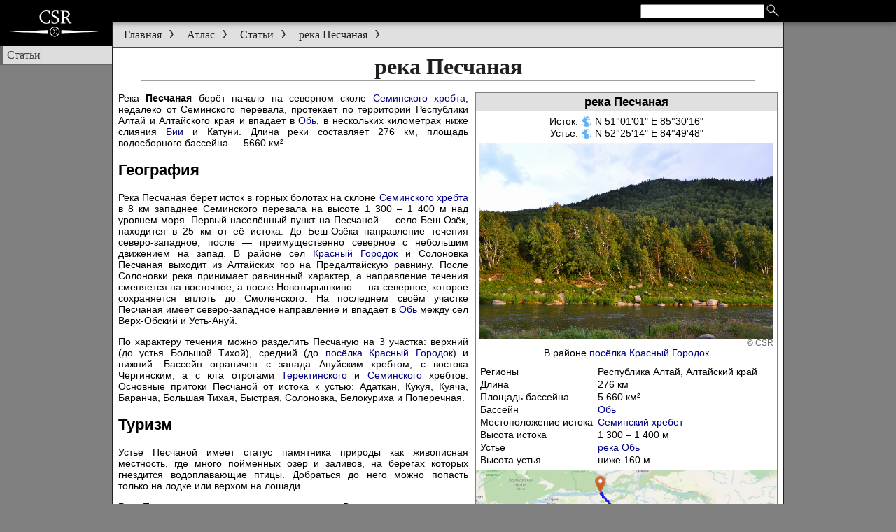

--- FILE ---
content_type: text/html; charset=utf-8
request_url: https://atlas.dcsr.ru/ru/article/%D1%80%D0%B5%D0%BA%D0%B0_%D0%9F%D0%B5%D1%81%D1%87%D0%B0%D0%BD%D0%B0%D1%8F
body_size: 10006
content:
<!DOCTYPE html>
<html lang="ru">
<head>
	<title>река Песчаная — Алтай-Атлас</title>
	<link rel="stylesheet" href="/static/cw-res/wiki/wiki.css" />
	<link rel="stylesheet" href="/static/leaflet/leaflet.css" />
	<link rel="canonical" href="/ru/article/%D1%80%D0%B5%D0%BA%D0%B0_%D0%9F%D0%B5%D1%81%D1%87%D0%B0%D0%BD%D0%B0%D1%8F" />
	<link rel="stylesheet" href="/static/cw-res/templ_v42/layout.css" />
	<link rel="stylesheet" href="/static/cw-res/templ_v42/contents.css" />
	<meta charset="utf-8" />
	<meta name="viewport" content="width=device-width, initial-scale=1.0" />
	<meta name="description" content="Река Песчаная берёт начало на северном сколе Семинского хребта, недалеко от Семинского перевала, протекает по территории Республики Алтай и Алтайского края и впадает в Обь, недалеко от слияния Бии и Катуни. Длина — 276 км." />
	<meta name="robots" content="index,follow" />
	<meta name="resourse-type" content="document" />
	<meta name="document-state" content="dynamic" />
	<meta name="author" content="CSR" />
	<meta name="copyrigth" content="CSR" />
	<script>
const SITE_CONF = {"localeLang":"ru","urls":{"root":""}};
const PAGE_CONF = {"modules":[{"module":"Wiki","arguments":{"access_editing":false,"api_uri":"/ru/wiki_api.php","api_uri_x":"/$lang/wiki_api.php","display":{"className":"WikiPageDisplay","options":{"containerId":"wiki_pageview","displayMode":"full-page","pageInfo":{"page_lang":"ru","page_title":"река Песчаная","page_status":"found","page_ordertitle":"Песчаная (река)","page_published":true,"page_visible":true,"page_photothumb":"Песчаная - 1","page_description":"Река Песчаная берёт начало на северном сколе Семинского хребта, недалеко от Семинского перевала, протекает по территории Республики Алтай и Алтайского края и впадает в Обь, недалеко от слияния Бии и Катуни. Длина — 276 км.","categories":[{"category_id":"2","category_lang":"ru","category_title":"Реки Республики Алтай"},{"category_id":"27","category_lang":"ru","category_title":"Реки Алтайского края"},{"category_id":"94","category_lang":"ru","category_title":"Реки Алтая"}],"main_photo_title":"Песчаная - 1"},"query_guid":"228C4F5B56DFDE4CC46CD64A7C1422EF0999E851"}},"languages":["en","ru"],"mathjax":false,"page_base_uri":"/$lang/article/","rewrite_enabled":true,"root_uri":"/ru/","root_uri_x":"/$lang/","search_assist":{"className":"WikiPageSearchAssist"},"site_lang":"ru","static_app_uri":"/static/app/wiki/","static_res_uri":"/static/cw-res/wiki/","title_postfix":" — Алтай-Атлас","toolkits":[],"user_name":"anonym","view_logging_enabled":true,"view_logging_interval":15}}],"report_errors":{"url":"/ru/wiki_api.php?action=report_error","parameters":{"query_guid":"228C4F5B56DFDE4CC46CD64A7C1422EF0999E851"}},"title":"река Песчаная — Алтай-Атлас","ctitle":"река Песчаная","locales":{"ru":"/ru/article/%D1%80%D0%B5%D0%BA%D0%B0_%D0%9F%D0%B5%D1%81%D1%87%D0%B0%D0%BD%D0%B0%D1%8F"},"search_assist":true};
	</script>
	<script src="/static/cw-res/main.js"></script>
	<script src="/static/cw-res/wiki/wiki.js"></script>
	<script src="/static/cw-res/wiki/wiki_ru.js"></script>
	<script src="/static/cw-res/wiki/intool.js"></script>
	<script src="/static/leaflet/leaflet.js" async></script>
	<script src="/static/cw-res/wiki/wiki_page.js"></script>
	<script src="/static/cw-res/wiki/wiki_map.js"></script>
</head>
	<body>
<svg id="wiki-def-svg" style="display: none"><defs><symbol id="wiki-img-outlink" width="12" height="12" viewBox="0 0 12 12" style="stroke:currentColor"><rect style="fill:none" width="6" height="6" x="2" y="4"/><path style="fill:#fff;stroke-linejoin:round" d="M 5.5,8.5 3.5,6.5 6.29,3.78 4,1.5 h 6.5 V 8 L 8.26,5.77Z"/></symbol><symbol id="wiki-img-globe" viewBox="0 0 32 32"><circle cx="16" cy="16" r="16" fill="#65b1ef"/>
<path d="m14 0.46484c-0.15221-0.0025455-0.29457 7.992e-5 -0.42188 0.0097656-1.3091 0.099602-3.6144 1.488-3.3379 2.7715 0.44283 2.0557 5.0106-0.098745 6.0449-1.9297 0.29496-0.52214-1.2197-0.83374-2.2852-0.85156zm10.318 2.0918c-0.66833-0.016637-1.2719 0.11589-1.7461 0.46875-2.5288 1.8819-6.2391 3.372-5.6543 4.8887 0.89773 2.3282 3.0602-0.98532 5.832-0.021484 2.6232 0.91216 5.019 1.281 4.6406 2.4219-0.86102 2.5965-5.2006-1.4077-8.25-0.57812-3.0494 0.82961-4.326 3.1811-3.7051 6.2578 0.62091 3.0767 5.1937 0.46734 6.4941 2.5488 1.3005 2.0815-1.0198 6.843 1.4238 8.4473 1.5327 1.0063 4.087-3.6501 5.3105-6.3711 1.2236-2.721 0.14848-6.9742 2.6191-6.1777 0.25149 0.08107 0.46251 0.12438 0.65234 0.14648a16 16 0 0 0-7.2266-12.006c-0.13244-0.013711-0.26246-0.0222-0.39062-0.025391zm-18.695 1.2754a16 16 0 0 0-5.6035 11.883c0.40881 1.5174 0.90559 3.1443 1.4121 4.2324 1.5502 3.3301 2.5505 5.5758 6.125 9.1602 1.2254-1.2444-0.10301-2.6726 0.64844-3.502 0.83494-0.92146 1.921-1.635 1.8945-2.832-0.034238-1.5512-0.60197-2.0869-1.748-3.1328-1.3568-1.2382-1.6338-2.2312-3.3789-2.8047-3.7217-1.2231-4.0183 1.9251-2.7402-4.2793 0.67113-3.258 4.8408-4.2522 6.2793-6.5664 0.68904-1.1085-1.0906-1.8319-2.8887-2.1582z" fill="#fff"/></symbol><symbol id="wiki-img-balloon" viewBox="0 0 25 40"><path d="M6 6h13v13H6z" fill="#fff"/><g stroke-width="1.1"><path class="wiki-img-marker-body" d="M12.544 0.612c-6.573 0-12.044 5.691-12.044 11.866 0 2.778 1.564 6.308 2.694 8.746l9.306 17.872 9.262-17.872c1.13-2.438 2.738-5.791 2.738-8.746 0-6.175-5.383-11.866-11.956-11.866zm0 7.155c2.584.017 4.679 2.122 4.679 4.71s-2.095 4.663-4.679 4.679c-2.584-.017-4.679-2.09-4.679-4.679s2.095-4.693 4.679-4.71z"/><path d="M12.531 1.719c-5.944 0-10.938 5.219-10.938 10.75 0 2.359 1.443 5.832 2.563 8.25l.031.031L12.5 36.719l8.25-15.969.031-.031c1.135-2.448 2.625-5.706 2.625-8.25 0-5.538-4.931-10.75-10.875-10.75zm0 4.969c3.168.021 5.781 2.601 5.781 5.781s-2.613 5.761-5.781 5.781a5.8 5.8 0 0 1-5.75-5.781 5.8 5.8 0 0 1 5.75-5.781z" fill="none" stroke="#fff" stroke-opacity=".122"/></g></symbol><symbol id="wiki-img-phone" viewBox="0 0 12 12" style="stroke:none;fill:currentColor"><path d="m5.1575 6.8727c1.1244 1.1161 2.4258 2.1823 2.9367 1.6675 0.73155-0.7369 1.1818-1.378 2.8052-0.083412 1.6233 1.2953 0.38356 2.1669-0.32498 2.881-0.81762 0.82382-3.88 0.057733-6.9155-2.9547-3.0353-3.0131-3.8247-6.0693-3.0065-6.8938 0.70874-0.71409 1.5711-1.96 2.8777-0.34615 1.3072 1.6131 0.6695 2.0683-0.062053 2.8054-0.51068 0.51461 0.56497 1.8078 1.6895 2.9241z"/></symbol><symbol id="wiki-img-email" viewBox="0 0 32 32" style="stroke:currentColor;fill:none;stroke-width:2px"><rect id="rect3853" width="29.5" height="22" x="1" y="5" rx="2" ry="2"/><path d="M 1.5,5 16,17 30.5,5 M 1.5,26 12.5,14.5 M 30.5,26 19.5,14.5" style="stroke-linejoin:round"/></symbol><symbol id="wiki-img-milestone" stroke="#666" stroke-width="2"><path d="M9 11v18" fill="none" stroke-width="4"/><rect ry="2" y="3" x="0" height="8" width="18" fill="#2643ff"/></symbol><symbol id="wiki-img-plus-circle-wire"><path d="M16 0A16.02 16.02 0 0 0 0 16a16.02 16.02 0 0 0 16 16 16.02 16.02 0 0 0 16-16A16.02 16.02 0 0 0 16 0zm0 2c7.744 0 14 6.256 14 14s-6.256 14-14 14S2 23.744 2 16 8.256 2 16 2zm-.023 2.479A1.5 1.5 0 0 0 14.5 6v8.5H6a1.5 1.5 0 1 0 0 3h8.5V26a1.5 1.5 0 1 0 3 0v-8.5H26a1.5 1.5 0 1 0 0-3h-8.5V6a1.5 1.5 0 0 0-1.523-1.521z"/></symbol><symbol id="wiki-img-plus"><path d="M15.977 4.479A1.5 1.5 0 0 0 14.5 6v8.5H6a1.5 1.5 0 1 0 0 3h8.5V26a1.5 1.5 0 1 0 3 0v-8.5H26a1.5 1.5 0 1 0 0-3h-8.5V6a1.5 1.5 0 0 0-1.523-1.521z"/></symbol><symbol id="wiki-img-minus"><path d="M6 14.5a1.5 1.5 0 1 0 0 3h20a1.5 1.5 0 1 0 0-3z"/></symbol><symbol id="wiki-img-dot"><circle r="5" cy="16" cx="16"/></symbol><symbol id="wiki-img-check"><path style="fill:none;stroke-width:3;stroke-linecap:round;stroke-linejoin:round" d="M 8,12 14,25 24,6" /></symbol><symbol id="wiki-img-warning"><path d="M16.01 2.5a1.5 1.5 0 0 0-1.352.83l-12 24A1.5 1.5 0 0 0 4 29.5h24a1.5 1.5 0 0 0 1.342-2.17l-12-24a1.5 1.5 0 0 0-1.332-.83zm-.033 4.979A1.5 1.5 0 0 1 17.5 9v11a1.5 1.5 0 1 1-3 0V9a1.5 1.5 0 0 1 1.477-1.521zM16 23.5a1.5 1.5 0 1 1 0 3 1.5 1.5 0 1 1 0-3z"/></symbol></defs></svg>
<svg id="templ-def-svg" style="display: none"><defs><filter id="tmpl-path-marker-a" color-interpolation-filters="sRGB"><feGaussianBlur stdDeviation=".5"/></filter>
<symbol id="tmpl-path-marker" width="20" height="15"><path d="M8 2h2l4 6-4 6-2 0 4-6z" opacity=".5" filter="url(#tmpl-path-marker-a)"/><path d="M7 1h2l4 6-4 6-2 0 4-6z" fill="#333"/></symbol><symbol id="tmpl-left-panel-tip" width="20" height="35"><path d="M0 0h15c3 0 5 2 5 5v25c0 3-2 5-5 5H0z" fill="#038" fill-opacity=".8"/><path d="M5 10l7 6v3l-7 6v-2.5L10 18v-1l-5-4.5z" fill="#fff"/></symbol></defs></svg>
		<div id="cw-content-plate">
			<div id="cw-navigator">
				<ul>
<li><a href="////www.dcsr.ru/ru/">Главная</a>
<svg width="20" height="15"><use href="#tmpl-path-marker" /></svg></li>
<li><a href="/ru/">Атлас</a>
<svg width="20" height="15"><use href="#tmpl-path-marker" /></svg></li>
<li><a href="/ru/article/">Статьи</a>
<svg width="20" height="15"><use href="#tmpl-path-marker" /></svg></li>
<li><a href="/ru/article/%D1%80%D0%B5%D0%BA%D0%B0_%D0%9F%D0%B5%D1%81%D1%87%D0%B0%D0%BD%D0%B0%D1%8F">река Песчаная</a>
<svg width="20" height="15"><use href="#tmpl-path-marker" /></svg></li>
				</ul>
			</div>
			<div id="cw-content-box">
				<article>
				<section>
					<h1 id="cw-title">река Песчаная</h1>
					<div id="cw-contents" class="cw-content">
<div id="wiki_messages"></div><div id="wiki_doc" class="wiki-document"></div><div id="wiki_doc" class="wiki-document"><div id="wiki_pageview" class="wiki-document"><div class="wiki_infobox"><div class="wiki_infobox_inner"><div class="wiki_infobox_titlebox">
<h3> река Песчаная  </h3>

</div>


<div class="wiki-coordbox"><div>Исток: <svg style="height: 1.0em; position: relative; top: 0.15em;" viewBox="0 0 32 32" width="16" height="16"><use xlink:href="#wiki-img-globe" width="32" height="32"></use></svg> N 51°01'01" E 85°30'16"</div><div>Устье: <svg style="height: 1.0em; position: relative; top: 0.15em;" viewBox="0 0 32 32" width="16" height="16"><use xlink:href="#wiki-img-globe" width="32" height="32"></use></svg> N 52°25'14" E 84°49'48"</div></div>
<div class="wiki_infobox_image"><a href="/static/app/wiki/photos/data/3/Peschanaya-1-1200px.jpg"><img src="/static/app/wiki/photos/data/3/Peschanaya-1-256px.jpg" wiki_data="{&quot;list&quot;:[{&quot;width&quot;:256,&quot;height&quot;:171,&quot;url&quot;:&quot;Peschanaya-1-256px.jpg&quot;},{&quot;width&quot;:400,&quot;height&quot;:267,&quot;url&quot;:&quot;Peschanaya-1-400px.jpg&quot;},{&quot;width&quot;:640,&quot;height&quot;:427,&quot;url&quot;:&quot;Peschanaya-1-640px.jpg&quot;},{&quot;width&quot;:800,&quot;height&quot;:533,&quot;url&quot;:&quot;Peschanaya-1-800px.jpg&quot;},{&quot;width&quot;:1024,&quot;height&quot;:683,&quot;url&quot;:&quot;Peschanaya-1-1024px.jpg&quot;},{&quot;width&quot;:1200,&quot;height&quot;:800,&quot;url&quot;:&quot;Peschanaya-1-1200px.jpg&quot;}],&quot;base_url&quot;:&quot;\/static\/app\/wiki\/photos\/data\/3\/&quot;}"></a> <span class="wiki_image_copyright">© CSR</span><p> В районе <a class="wiki-ref" href="/ru/article/%D0%BF%D0%BE%D1%81%D1%91%D0%BB%D0%BE%D0%BA_%D0%9A%D1%80%D0%B0%D1%81%D0%BD%D1%8B%D0%B9_%D0%93%D0%BE%D1%80%D0%BE%D0%B4%D0%BE%D0%BA" title="посёлок Красный Городок">посёлка Красный Городок</a>  </p><div style="clear: right;"></div></div>
<div class="wiki_infobox_text"><table><tr><td>Регионы</td><td>Республика Алтай, Алтайский край</td></tr><tr><td>Длина</td><td>276&nbsp;км</td></tr><tr><td>Площадь бассейна</td><td>5&nbsp660&nbsp;км²</td></tr><tr><td>Бассейн</td><td><a class="wiki-ref" href="/ru/article/%D1%80%D0%B5%D0%BA%D0%B0_%D0%9E%D0%B1%D1%8C" title="река Обь">Обь</a></td></tr><tr><td>Местоположение истока</td><td><a class="wiki-ref" href="/ru/article/%D0%A1%D0%B5%D0%BC%D0%B8%D0%BD%D1%81%D0%BA%D0%B8%D0%B9_%D1%85%D1%80%D0%B5%D0%B1%D0%B5%D1%82" title="Семинский хребет">Семинский хребет</a></td></tr><tr><td>Высота истока</td><td>1&nbsp300 – 1&nbsp400&nbsp;м</td></tr><tr><td>Устье</td><td><a class="wiki-ref" href="/ru/article/%D1%80%D0%B5%D0%BA%D0%B0_%D0%9E%D0%B1%D1%8C" title="река Обь">река Обь</a></td></tr><tr><td>Высота устья</td><td>ниже 160&nbsp;м</td></tr></table></div><div class="wiki-infobox-map"><div class="wiki-map" style="height:300px;" x-data="{&quot;previewUrls&quot;:[&quot;\/static\/app\/wiki\/mappreviews\/page-632.webp&quot;,&quot;\/static\/app\/wiki\/mappreviews\/page-632.png&quot;],&quot;previewData&quot;:{&quot;zoom&quot;:9,&quot;padding&quot;:75,&quot;width&quot;:978,&quot;height&quot;:978,&quot;bbox&quot;:{&quot;minx&quot;:0.7325590982169593,&quot;maxx&quot;:0.7400265218407908,&quot;miny&quot;:0.32783591272827695,&quot;maxy&quot;:0.33530333635210835},&quot;viewBox&quot;:{&quot;min_lon&quot;:83.72127535810534,&quot;max_lon&quot;:86.40954786268468,&quot;min_lat&quot;:50.880720068600624,&quot;max_lat&quot;:52.546114052030745},&quot;poi&quot;:[{&quot;poi_id&quot;:514,&quot;coords&quot;:{&quot;lon&quot;:85.504444444444,&quot;lat&quot;:51.016944444444},&quot;name&quot;:{&quot;ru&quot;:&quot;Исток&quot;},&quot;article&quot;:{&quot;ru&quot;:&quot;река Песчаная&quot;},&quot;description&quot;:[],&quot;options&quot;:{&quot;inArticle&quot;:true,&quot;isPrimary&quot;:true},&quot;poi_name&quot;:&quot;Исток&quot;,&quot;page_title&quot;:&quot;река Песчаная&quot;,&quot;point&quot;:{&quot;x&quot;:650,&quot;y&quot;:900}},{&quot;poi_id&quot;:515,&quot;coords&quot;:{&quot;lon&quot;:84.829838275909,&quot;lat&quot;:52.420350689318},&quot;name&quot;:{&quot;ru&quot;:&quot;Устье&quot;},&quot;article&quot;:{&quot;ru&quot;:&quot;река Песчаная&quot;},&quot;description&quot;:[],&quot;options&quot;:{&quot;inArticle&quot;:true,&quot;isPrimary&quot;:true},&quot;poi_name&quot;:&quot;Устье&quot;,&quot;page_title&quot;:&quot;река Песчаная&quot;,&quot;point&quot;:{&quot;x&quot;:404,&quot;y&quot;:75}}],&quot;files&quot;:[{&quot;name&quot;:&quot;peschanaya_river.geojson&quot;,&quot;contents&quot;:{&quot;type&quot;:&quot;FeatureCollection&quot;,&quot;generator&quot;:&quot;JOSM&quot;,&quot;features&quot;:[{&quot;type&quot;:&quot;Feature&quot;,&quot;properties&quot;:{&quot;ford&quot;:&quot;yes&quot;},&quot;geometry&quot;:{&quot;type&quot;:&quot;Point&quot;}},{&quot;type&quot;:&quot;Feature&quot;,&quot;properties&quot;:{&quot;whitewater&quot;:&quot;rapid&quot;,&quot;whitewater:rapid_grade&quot;:&quot;2&quot;,&quot;whitewater:rapid_name&quot;:&quot;Розовый Бом&quot;},&quot;geometry&quot;:{&quot;type&quot;:&quot;Point&quot;}},{&quot;type&quot;:&quot;Feature&quot;,&quot;properties&quot;:{&quot;ford&quot;:&quot;yes&quot;},&quot;geometry&quot;:{&quot;type&quot;:&quot;Point&quot;}},{&quot;type&quot;:&quot;Feature&quot;,&quot;properties&quot;:{&quot;ford&quot;:&quot;yes&quot;},&quot;geometry&quot;:{&quot;type&quot;:&quot;Point&quot;}},{&quot;type&quot;:&quot;Feature&quot;,&quot;properties&quot;:{&quot;whitewater&quot;:&quot;rapid&quot;,&quot;whitewater:rapid_grade&quot;:&quot;2&quot;,&quot;whitewater:rapid_name&quot;:&quot;Челюсти&quot;},&quot;geometry&quot;:{&quot;type&quot;:&quot;Point&quot;}},{&quot;type&quot;:&quot;Feature&quot;,&quot;properties&quot;:{&quot;ford&quot;:&quot;yes&quot;},&quot;geometry&quot;:{&quot;type&quot;:&quot;Point&quot;}},{&quot;type&quot;:&quot;Feature&quot;,&quot;properties&quot;:{&quot;ford&quot;:&quot;yes&quot;},&quot;geometry&quot;:{&quot;type&quot;:&quot;Point&quot;}},{&quot;type&quot;:&quot;Feature&quot;,&quot;properties&quot;:{&quot;ford&quot;:&quot;yes&quot;},&quot;geometry&quot;:{&quot;type&quot;:&quot;Point&quot;}},{&quot;type&quot;:&quot;Feature&quot;,&quot;properties&quot;:{&quot;ford&quot;:&quot;yes&quot;},&quot;geometry&quot;:{&quot;type&quot;:&quot;Point&quot;}},{&quot;type&quot;:&quot;Feature&quot;,&quot;properties&quot;:{&quot;ford&quot;:&quot;yes&quot;},&quot;geometry&quot;:{&quot;type&quot;:&quot;Point&quot;}},{&quot;type&quot;:&quot;Feature&quot;,&quot;properties&quot;:{&quot;whitewater&quot;:&quot;rapid&quot;,&quot;whitewater:rapid_grade&quot;:&quot;2&quot;,&quot;whitewater:rapid_name&quot;:&quot;Булка&quot;},&quot;geometry&quot;:{&quot;type&quot;:&quot;Point&quot;}},{&quot;type&quot;:&quot;Feature&quot;,&quot;properties&quot;:{&quot;whitewater&quot;:&quot;rapid&quot;,&quot;whitewater:rapid_grade&quot;:&quot;2&quot;,&quot;whitewater:rapid_name&quot;:&quot;Слаломный&quot;},&quot;geometry&quot;:{&quot;type&quot;:&quot;Point&quot;}},{&quot;type&quot;:&quot;Feature&quot;,&quot;properties&quot;:{&quot;ford&quot;:&quot;yes&quot;},&quot;geometry&quot;:{&quot;type&quot;:&quot;Point&quot;}},{&quot;type&quot;:&quot;Feature&quot;,&quot;properties&quot;:{&quot;whitewater&quot;:&quot;rapid&quot;,&quot;whitewater:rapid_grade&quot;:&quot;2&quot;,&quot;whitewater:rapid_name&quot;:&quot;Три Камня&quot;},&quot;geometry&quot;:{&quot;type&quot;:&quot;Point&quot;}},{&quot;type&quot;:&quot;Feature&quot;,&quot;properties&quot;:{&quot;color&quot;:&quot;#2020e0&quot;},&quot;geometry&quot;:{&quot;type&quot;:&quot;LineString&quot;,&quot;points&quot;:[[650,899],[646,903],[641,902],[637,899],[633,895],[632,889],[628,885],[623,882],[619,879],[615,874],[610,870],[606,862],[600,859],[595,860],[585,861],[579,860],[575,857],[571,853],[567,850],[562,848],[559,843],[557,837],[556,832],[556,827],[556,822],[557,817],[558,812],[560,806],[563,802],[567,797],[570,793],[566,789],[565,784],[564,779],[561,773],[556,770],[555,765],[551,762],[549,757],[545,752],[542,748],[540,742],[536,739],[534,734],[537,729],[537,724],[534,719],[531,712],[530,707],[530,702],[531,697],[529,692],[528,687],[526,682],[523,678],[520,673],[516,669],[517,664],[512,661],[509,657],[504,652],[499,647],[495,642],[493,637],[488,633],[483,630],[484,625],[479,617],[478,612],[477,605],[472,600],[473,594],[471,587],[470,582],[469,577],[466,570],[462,566],[459,560],[454,556],[449,554],[448,549],[447,544],[447,539],[444,535],[436,530],[433,524],[436,520],[436,513],[435,505],[436,500],[436,495],[433,491],[429,485],[429,478],[428,473],[425,469],[426,462],[427,457],[420,456],[421,448],[421,440],[424,434],[417,431],[412,430],[407,433],[396,431],[393,425],[393,420],[396,416],[391,415],[386,417],[379,415],[382,411],[380,404],[375,405],[369,407],[372,403],[365,404],[364,397],[359,394],[355,391],[349,384],[348,389],[341,387],[343,382],[341,377],[337,374],[334,370],[331,365],[333,360],[332,355],[339,352],[342,347],[342,342],[337,339],[337,334],[336,329],[340,323],[340,318],[340,312],[345,309],[351,310],[353,305],[356,301],[361,300],[365,297],[370,298],[375,296],[380,293],[382,288],[388,288],[393,288],[394,283],[399,283],[405,280],[410,279],[415,279],[417,274],[419,279],[423,275],[426,270],[431,272],[436,270],[441,270],[446,269],[453,267],[459,264],[464,265],[470,265],[473,259],[471,254],[472,249],[477,248],[480,243],[478,238],[479,232],[481,227],[480,222],[484,219],[485,213],[491,208],[488,204],[488,194],[487,188],[491,184],[488,179],[488,174],[487,168],[487,163],[486,158],[485,153],[480,148],[474,147],[471,143],[474,139],[468,138],[468,133],[463,134],[462,128],[457,130],[454,125],[455,120],[449,120],[444,119],[439,114],[434,111],[431,106],[429,101],[424,101],[422,96],[418,90],[413,91],[413,86],[412,81],[407,81],[409,75],[405,78],[404,75]]}},{&quot;type&quot;:&quot;Feature&quot;,&quot;properties&quot;:{&quot;whitewater&quot;:&quot;rapid&quot;,&quot;whitewater:rapid_grade&quot;:&quot;2&quot;,&quot;whitewater:rapid_name&quot;:&quot;Троллейбус&quot;},&quot;geometry&quot;:{&quot;type&quot;:&quot;Point&quot;}},{&quot;type&quot;:&quot;Feature&quot;,&quot;properties&quot;:{&quot;ford&quot;:&quot;yes&quot;},&quot;geometry&quot;:{&quot;type&quot;:&quot;Point&quot;}},{&quot;type&quot;:&quot;Feature&quot;,&quot;properties&quot;:{&quot;whitewater&quot;:&quot;rapid&quot;,&quot;whitewater:rapid_grade&quot;:&quot;2&quot;,&quot;whitewater:rapid_name&quot;:&quot;Входной&quot;},&quot;geometry&quot;:{&quot;type&quot;:&quot;Point&quot;}},{&quot;type&quot;:&quot;Feature&quot;,&quot;properties&quot;:{&quot;whitewater&quot;:&quot;rapid&quot;,&quot;whitewater:rapid_grade&quot;:&quot;2&quot;,&quot;whitewater:rapid_name&quot;:&quot;Розовый Бом&quot;},&quot;geometry&quot;:{&quot;type&quot;:&quot;Point&quot;}}]}}]},&quot;mapPreview&quot;:true}"></div></div></div></div><p class="wiki-text">Река <b>Песчаная</b> берёт начало на северном сколе <a class="wiki-ref" href="/ru/article/%D0%A1%D0%B5%D0%BC%D0%B8%D0%BD%D1%81%D0%BA%D0%B8%D0%B9_%D1%85%D1%80%D0%B5%D0%B1%D0%B5%D1%82" title="Семинский хребет">Семинского хребта</a>, недалеко от Семинского перевала, протекает по территории Республики Алтай и Алтайского края и впадает в <a class="wiki-ref" href="/ru/article/%D1%80%D0%B5%D0%BA%D0%B0_%D0%9E%D0%B1%D1%8C" title="река Обь">Обь</a>, в нескольких километрах ниже слияния <a class="wiki-ref" href="/ru/article/%D1%80%D0%B5%D0%BA%D0%B0_%D0%91%D0%B8%D1%8F" title="река Бия">Бии</a> и Катуни. Длина реки составляет 276 км, площадь водосборного бассейна — 5660 км².</p><h2>География</h2><p class="wiki-text">Река Песчаная берёт исток в горных болотах на склоне <a class="wiki-ref" href="/ru/article/%D0%A1%D0%B5%D0%BC%D0%B8%D0%BD%D1%81%D0%BA%D0%B8%D0%B9_%D1%85%D1%80%D0%B5%D0%B1%D0%B5%D1%82" title="Семинский хребет">Семинского хребта</a> в 8 км западнее Семинского перевала на высоте 1 300 – 1 400 м над уровнем моря. Первый населённый пункт на Песчаной — село Беш-Озёк, находится в 25 км от её истока. До Беш-Озёка направление течения северо-западное, после — преимущественно северное с небольшим движением на запад. В районе сёл <a class="wiki-ref" href="/ru/article/%D0%BF%D0%BE%D1%81%D1%91%D0%BB%D0%BE%D0%BA_%D0%9A%D1%80%D0%B0%D1%81%D0%BD%D1%8B%D0%B9_%D0%93%D0%BE%D1%80%D0%BE%D0%B4%D0%BE%D0%BA" title="посёлок Красный Городок">Красный Городок</a> и Солоновка Песчаная выходит из Алтайских гор на Предалтайскую равнину. После Солоновки река принимает равнинный характер, а направление течения сменяется на восточное, а после Новотырышкино — на северное, которое сохраняется вплоть до Смоленского. На последнем своём участке Песчаная имеет северо-западное направление и впадает в <a class="wiki-ref" href="/ru/article/%D1%80%D0%B5%D0%BA%D0%B0_%D0%9E%D0%B1%D1%8C" title="река Обь">Обь</a> между сёл Верх-Обский и Усть-Ануй.</p><p class="wiki-text">По характеру течения можно разделить Песчаную на 3 участка: верхний (до устья Большой Тихой), средний (до <a class="wiki-ref" href="/ru/article/%D0%BF%D0%BE%D1%81%D1%91%D0%BB%D0%BE%D0%BA_%D0%9A%D1%80%D0%B0%D1%81%D0%BD%D1%8B%D0%B9_%D0%93%D0%BE%D1%80%D0%BE%D0%B4%D0%BE%D0%BA" title="посёлок Красный Городок">посёлка Красный Городок</a>) и нижний. Бассейн ограничен с запада Ануйским хребтом, с востока Чергинским, а с юга отрогами <a class="wiki-ref" href="/ru/article/%D0%A2%D0%B5%D1%80%D0%B5%D0%BA%D1%82%D0%B8%D0%BD%D1%81%D0%BA%D0%B8%D0%B9_%D1%85%D1%80%D0%B5%D0%B1%D0%B5%D1%82" title="Теректинский хребет">Теректинского</a> и <a class="wiki-ref" href="/ru/article/%D0%A1%D0%B5%D0%BC%D0%B8%D0%BD%D1%81%D0%BA%D0%B8%D0%B9_%D1%85%D1%80%D0%B5%D0%B1%D0%B5%D1%82" title="Семинский хребет">Семинского</a> хребтов. Основные притоки Песчаной от истока к устью: Адаткан, Кукуя, Куяча, Баранча, Большая Тихая, Быстрая, Солоновка, Белокуриха и Поперечная.</p><h2>Туризм</h2><p class="wiki-text">Устье Песчаной имеет статус памятника природы как живописная местность, где много пойменных озёр и заливов, на берегах которых гнездится водоплавающие птицы. Добраться до него можно попасть только на лодке или верхом на лошади.</p><p class="wiki-text">Река Песчаная популярна у туристов-водников. В целом она представляет собой маршрут III категории сложности, в основном из-за ущелья в среднем течении. На реке каждую весну проводятся краевые соревнования по технике водного туризма, которые привлекают не только большое количество участников, но и множество зрителей.</p><div class="wiki_categories"><b>Категории:</b> <a href="/ru/category/%D0%A0%D0%B5%D0%BA%D0%B8_%D0%A0%D0%B5%D1%81%D0%BF%D1%83%D0%B1%D0%BB%D0%B8%D0%BA%D0%B8_%D0%90%D0%BB%D1%82%D0%B0%D0%B9">Реки Республики Алтай</a> <a href="/ru/category/%D0%A0%D0%B5%D0%BA%D0%B8_%D0%90%D0%BB%D1%82%D0%B0%D0%B9%D1%81%D0%BA%D0%BE%D0%B3%D0%BE_%D0%BA%D1%80%D0%B0%D1%8F">Реки Алтайского края</a> <a href="/ru/category/%D0%A0%D0%B5%D0%BA%D0%B8_%D0%90%D0%BB%D1%82%D0%B0%D1%8F">Реки Алтая</a></div></div>
</div><div id="wiki_photo_viewer" style="display: none">
	<div style="width: 100%; max-height: 100%"><img class="wiki-photo-viewer-image"></div>
	<div class="wiki-photo-viewer-desc"></div>
	<img class="wiki-popup-cross" src="/static/cw-res/wiki//close-cross-black.svg">
</div>
<div style="clear:both;"></div>
					</div>
				</section>
				</article>
			</div>
		</div>
<div id="cw-left-panel">
	<div id="cw-left-panel-top"></div>
	<ul class="cw-left-panel-ul">
		<li class="cw-left-panel-tool">
			<div class="cw-left-panel-mark"></div>
			<a class="cw-left-panel-text" href="/ru/article/">Статьи</a>
		</li>
	</ul>
</div>
<div id="cw-top-panel-wrapper">
<a href="/ru/"><img id="cw-small-logo" src="/static/cw-res/templ_v42/imgs/favicon_white.svg" /></a>
<a href="/ru/"><img id="cw-big-logo" src="/static/cw-res/templ_v42/imgs/logo_white_200px.svg" /></a>
<ul id="cw-top-panel">
	<li class="cw-top-panel-item-etc">
		<a><svg style="height: 1.0em" viewBox="0 0 16 32"><g fill="#fff" stoke="none"><circle cx="8" cy="4" r="3"/><circle cx="8" cy="16" r="3"/><circle cx="8" cy="28" r="3"/></g></svg></a>
	</li>
	<li class="cw-top-panel-item-search">
		<input type="text" value="" name="t" autocomplete="off"/>
		<svg style="max-height: 1.5rem" viewBox="0 0 32 32"><g stroke="#fff" fill="none"><circle stroke-width="1.5" cx="11" cy="11" r="8"/><path stroke-width="2px" d="M 16.6,16.6 28,28"/></g></svg>	</li>
	</ul>
</div>
<div class="cw-site-footnote"><p>
Сайт создан исключительно в образовательных целях. По всем вопросам с администрацией сайта можно связаться по электронной почте <a href="mailto:admin@dcsr.ru">admin@dcsr.ru</a>. <a href="//www.dcsr.ru/ru/accounts/signin">Вход для редактора</a>.</p></div>
	</body>
</html>


--- FILE ---
content_type: text/css
request_url: https://atlas.dcsr.ru/static/cw-res/templ_v42/layout.css
body_size: 2141
content:


/****************************
 **        <body>          **
 ****************************/

body {
	background: #808080;
	margin: 0;
	padding: 0;
	font-family: "Helvetica Neue", Helvetica, Arial, sans-serif;
}

@media only print {
	body {
		background: white;
	}
}

/****************************
 **      cw-top-panel      **
 ****************************/

div#cw-top-panel-wrapper {
	position: fixed;
	top: 0;
	left: 0;
	width: 100%;
	height: 2.0rem;
	background: #000;
	padding: 0;
	box-shadow: 0 0 10px rgba(0,0,0,0.5);
	color: #fff;
	overflow: hidden;
	z-index: 1200;
}

ul#cw-top-panel {
	margin: 0 10.0em;
	padding: 0;
	list-style-type: none;
	list-style-image: none;
}

ul#cw-top-panel li {
	display: block;
	height: 2.0rem;
	float: left;
	padding: 0 0.5rem;
	font-size: 0.9rem;
	box-sizing: border-box;
}

ul#cw-top-panel li.cw-top-panel-item {
	margin: 0;
	padding: 0.5rem;
}

ul#cw-top-panel li a {
	display: block;
	color: #fff;
	text-decoration: none;
}

ul#cw-top-panel li.cw-top-panel-item-active {
	background: #fff;
	border-bottom: solid 3px #4040a0;
}

ul#cw-top-panel li.cw-top-panel-item-active a {
	color: #000000; 
}

ul#cw-top-panel li.cw-top-panel-item-right {
	float: right;
}

ul#cw-top-panel li.cw-top-panel-item-flag {
	position: relative;
	float: right;
	padding: 0.5rem;
}

ul#cw-top-panel li.cw-top-panel-item-flag a {
	cursor: pointer;
}

ul.cw-top-panel-item-flag-list {
	display: none;
	position: fixed;
	top: 2.0rem;
	right: 1.0rem;
	margin: 0;
	padding-inline-start: 0;
	list-style-type: none;
	list-style-image: none;
	background: #fff;
	border: 1px solid #888;
	color: #000;
	text-align: center;
	z-index: 1200;
	font-size: 0.9rem;
}

ul.cw-top-panel-item-flag-list svg {
	border: 1px solid #aaa;
}

ul.cw-top-panel-item-flag-list li {
	height: inherit;
	padding: 0.3rem;
	cursor: pointer;
	float: inherit;
}

ul#cw-top-panel li.cw-top-panel-item-etc {
	position: relative;
	float: right;
	padding: 0.5rem;
}

ul#cw-top-panel li.cw-top-panel-item-etc a {
	cursor: pointer;
}

ul.cw-top-panel-item-etc-list {
	display: none;
	position: fixed;
	top: 2.0rem;
	right: 0.0rem;
	margin: 0;
	padding-inline-start: 0;
	list-style-type: none;
	list-style-image: none;
	background: #fff;
	border: 1px solid #888;
	border-bottom: none;
	color: #000;
	text-align: center;
	z-index: 1200;
}

ul#cw-top-panel li.cw-top-panel-item-search {
	float: right;
	padding: 0.3rem;
}

ul#cw-top-panel li.cw-top-panel-item-search input {
	vertical-align: text-bottom;
	height: 1.2rem;
	box-sizing: border-box;
	padding: 1px 2px;
}

ul#cw-top-panel li.cw-top-panel-item-search svg {
	margin-left: 2px;
	display: inline-block;
	vertical-align: bottom;
	cursor: pointer;
	height: 1.3rem;
}

ul.cw-top-panel-item-etc-list li.cw-top-panel-item {
	text-align: left;
	border-bottom: 1px solid #888;
	padding: 2px;
}

ul.cw-top-panel-item-etc-list li.cw-top-panel-item-active {
	background: #ddd;
}

ul.cw-top-panel-item-etc-list li.cw-top-panel-item a {
	text-decoration: none;
	color: #000;
}

#cw-big-logo {
	width: 10.0em;
	position: fixed;
	left: 0;
	top: 0.5rem;
	background: rgba(255,255,255,0.0);
}

@media only screen and (min-width: 800px) {
	#cw-small-logo {
		display: none;
	}
}

@media only screen and (max-width: 800px) {
	ul#cw-top-panel {
		margin: 0 0.5rem;
	}

	#cw-small-logo {
		float: left;
		padding: 0px;
		padding-left: 5px;
		float: left;
		height: 2.0rem;
		padding: 2px;
		box-sizing: border-box;
	}

	#cw-big-logo {
		display: none;
	}
}

/****************************
 **      cw-content        **
 ****************************/

#cw-content-plate {
	margin-top: 2.0em;
	box-shadow: 0 0 10px rgba(0,0,0,0.5);
	overflow: hidden;
}

#cw-head-image-wrapper {
	height: 8.0em;
	overflow: hidden;
	border: solid 1px #222;
	border-top: none;
}

#cw-content-box {
	background: #fff;
	padding: 0.5em;
	font-size: 1.0em;
	border-left: solid 1px #202020;
	border-right: solid 1px #202020;
	border-bottom: solid 1px #202020;
	overflow-x: auto;
}

div.cw-site-footnote {
	clear: both;
}

div.cw-site-footnote p {
	font-size: 0.8em;
	color: #444;
	margin: 0.3em;
}

div.cw-site-footnote a {
	color: #444;
}

@media only screen and (min-width: 800px) {
	#cw-content-plate {
		margin-left: 10.0em;
		margin-right: 10.0em;
		box-shadow: none;
	}

	#cw-content-box {
		/*float: left;	- fixing text selection */
		width: 100%;
		box-sizing: border-box;
	}

	div.cw-site-footnote {
		margin-left: 10.0em;
		margin-right: 10.0em;
	}
}

@media only screen and (max-width: 800px) {
	#cw-content-plate {
		margin-left: 0.0em;
		margin-right: 0.0em;
	}

	#cw-content-box {
		padding-left: 1.5em;
	}
}

/****************************
 **      cw-navigator      **
 ****************************/

#cw-navigator {
	min-height: 2.0em;
	background: #E0E0E0;
	border-bottom: solid 2px #404080;
	border-left: solid 1px #202020;
	border-right: solid 1px #202020;
}

#cw-navigator ul {
	margin: 0;
	padding: 0.5em;
	list-style-type: none;
	list-style-image: none;
	font-size: 1.0em;
}

#cw-navigator ul li {
	margin: 0;
	padding: 0;
	margin-left: 0.5em;
	display: inline-block;
}

#cw-navigator ul li a {
	display: inline;
	color: #202020;
	text-decoration: none;
	font-family: serif;
}

#cw-navigator ul li a:hover {
	text-decoration: none;
	color: #505050; 
}

#cw-navigator ul li img,
#cw-navigator ul li svg {
	display: inline-block;
	position: relative;
	left: 0px;
	top: 2px;
	z-index: 1;
}

/****************************
 **      cw-left-panel     **
 ****************************/

div#cw-left-panel {
	width: 10.0em;
	height: 100%;
	position: fixed;
	left: 0;
	top: 0;
	font-family: Times New Roman;
	box-sizing: border-box;
}

div#cw-left-panel-top {
	width: 100%;
	height: 4.0em;
	border-bottom: solid 2px #000000;
	background: #000000;
}

img#cw-left-panel-tip,
svg#cw-left-panel-tip {
	width: 1.5em;
	display: none;
	position: fixed;
	left: 0;
	top: 7.0em;
	visibility: visible;
	z-index: 1199;
	cursor: pointer;
}

div#cw-left-panel-cover {
	display: none;
	position: fixed;
	left: 0;
	top: 0;
	width: 100%;
	height: 100%;
	background: rgba(0,0,0,0.3);
	backdrop-filter: blur(1px);
	z-index: 1199;
}

ul.cw-left-panel-ul {
	margin: 0;
	padding: 0;
	list-style-type: none;
	list-style-image: none;
}

li.cw-left-panel-tool {
	background: #ddd;
	padding: 0;
	display: flex;
	border-bottom: 1px solid #666;
	cursor: pointer;
	flex: horizontal;
	flex-direction: row;
}

li.cw-left-panel-tool-active {
	background: #fff;
}

li.cw-left-panel-tool div.cw-left-panel-mark {
	width: 0.3em;
	background: #666;
	vertical-align: middle;
}

li.cw-left-panel-tool-active div.cw-left-panel-mark {
	background: #d00;
}

li.cw-left-panel-tool a.cw-left-panel-text {
	display: block;
	height: 1.0em;
	padding: 0.3em;
	margin: 0;
	font-size: 1.0em;
	line-height: 1.0em;
	vertical-align: middle;
	color: #444;
	text-decoration: none;
	flex-grow: 1;
}

li.cw-left-panel-tool-active a.cw-left-panel-text {
	color: #000;
}

@media only screen and (max-width: 800px) {
	img#cw-left-panel-tip,
	svg#cw-left-panel-tip {
		display: block;
	}

	div#cw-left-panel {
		background: #ddd;
		display: none;
		z-index: 1200;
		box-shadow: 5px 0 15px rgba(0,0,0,0.8);
		border-right: solid 1px #222;
	}

	li.cw-left-panel-tool {
		border-bottom: 1px solid #888;
	}

	a.cw-left-panel-text {
		color: #444;
	}
}

/****************************
 **      searchassist      **
 ****************************/

ul.cw-search-assist-results {
	margin: 0;
	box-sizing: border-box;
	overflow-y: auto;
	padding-inline-start: 0;
	list-style-type: none;
	list-style-image: none;
	background: #fff;
	border: 1px solid #444;
	border-bottom: none;
	color: #000;
	text-align: left;
}

ul.cw-search-assist-results-float {
	position: fixed;
	display: none;
	display: none;
	position: fixed;
	top: 2.0em;
	max-height: calc( 100% - 2.0em );
	z-index: 1200;
}

ul.cw-search-assist-results li {
	padding: 4px;
	border-bottom: 1px solid #444;
	font-size: 0.9em;
	cursor: pointer;
}

ul.cw-search-assist-results li.cw-search-assist-results-active {
	background: #eef;
}

ul.cw-search-assist-results li a {
	color: #008;
	text-decoration: none;
}

div.cw-search-assist-wrap {
	display: flex;
	position: fixed;
	left: 0;
	top: 0;
	width: 100%;
	height: 100%;
	box-sizing: border-box;
	padding: 0.5em;
	padding-top: 2.5em;
	backdrop-filter: blur(1px);
	z-index: 1199;
	flex-direction: column;
}

div.cw-search-assist-wrap input {
	width: 100%;
	box-sizing: border-box;
	padding: 4px;
	margin-bottom: 0.5em;
}

div.cw-search-assist-wrap ul {
	width: 100%;
	box-sizing: border-box;
}

/****************************
 **     Printing styles    **
 ****************************/

@media print {
	#cw-head-image-wrapper,
	#cw-left-panel,
	#cw-top-panel-wrapper,
	#cw-navigator {
		display:  none;
	}

	#cw-content-plate {
		box-shadow: none;
	}

	#cw-content-box {
		border: none;
	}
}


--- FILE ---
content_type: text/css
request_url: https://atlas.dcsr.ru/static/cw-res/templ_v42/contents.css
body_size: 279
content:
#cw-content-box article {
	font-size: 1.0em;
}

h1#cw-title {
	margin-top: 0.0em;
	margin-left: 1.0em;
	margin-right: 1.0em;
	margin-bottom: 0.5em;
	text-align: center;
	font-family: serif;
	color: #202020;
	border-bottom: 2px solid #A0A0A0;
	font-size: 2.0em;
}


@media only screen and (max-width: 800px) {
	h1#cw-title  {
		font-size: 1.5em;
		margin-left: 0.0em;
		margin-right: 0.0em;
	}
}

.cw-content {
	font-size: 0.9em;
	text-align: justify;
}

.cw-content a {
	color: #000080;
	text-decoration: none;
}

.cw-content a:hover {
	text-decoration: underline;
}

div.form-table {
	margin: 0;
	text-align: center;
	width: 20.0em;
	display: inline-block;
}

div.form-table table td:nth-child(1) {
	width: 8.0em;
	text-align: right;
}

div.form-table table td:nth-child(2) {
	width: 12.0em;
	text-align: left;
}


--- FILE ---
content_type: application/javascript
request_url: https://atlas.dcsr.ru/static/cw-res/wiki/wiki_ru.js
body_size: 850
content:
if( window.wiki_ui_index === undefined )
	wiki_ui_index = { }

wiki_ui_index.ru = {
	"add" : "добавить",
	"cancel" : "отменить",
	"edit" : "изменить",
	"original" : "исходное",
	"remove" : "удалить",
	"revert" : "вернуть",
	"save" : "сохранить",
	"stored" : "сохраненное",
	"Adding existing category" : "Добавление существующей категории",
	"Adding new category" : "Добавление новой категории",
	"Already exists" : "Уже существует",
	"Changing" : "Изменение",
	"Changing letter case" : "Изменение размера букв",
	"Changing ordering title" : "Изменение заголовка в списке",
	"Changing photo thumb" : "Изменение фотографии",
	"Changing photo thumb to null" : "Изменение фотографии на null",
	"Deleted" : "Удалено",
	"Do you really want to delete" : "Вы на самом деле хотите удалть",
	"Existing preview is broken" : "Существующая картинка сломана",
	"Infobox" : "Карточка",
	"No map on page" : "Нет карты на странице",
	"No preview for a map" : "Нет картинки для карты",
	"Not changed" : "Не изменено",
	"Nothing to save" : "Нечего сохранять",
	"Ordering title cannot be empty" : "Заголовок в списке не может быть пустым",
	"Renaming" : "Переименование",
	"Renaming the photo" : "Переименование фотографии",
	"Renaming to redirect" : "Переименование на перенаправление",
	"Set to its redirect page" : "Установлно на перенаправление",
	"Setting" : "Установка",
	"Ordering title already exists" : "Заголовок в списке уже существует",
	"Photo doesn't exist" : "Фотография не существует",
	"Preview exists" : "Картинка существует",
	"There are errors in the form" : "В форме есть ошибки",
	"This field cannot be empty" : "This field cannot be empty",
	"Title already exists" : "Заголовок уже существует",
	"Title cannot be empty" : "Заголовок не может быть пустым",
}


--- FILE ---
content_type: image/svg+xml
request_url: https://atlas.dcsr.ru/static/cw-res/templ_v42/imgs/favicon_white.svg
body_size: 1555
content:
<?xml version="1.0" encoding="UTF-8" standalone="no"?>
<!-- Created with Inkscape (http://www.inkscape.org/) -->

<svg
   xmlns:dc="http://purl.org/dc/elements/1.1/"
   xmlns:cc="http://creativecommons.org/ns#"
   xmlns:rdf="http://www.w3.org/1999/02/22-rdf-syntax-ns#"
   xmlns:svg="http://www.w3.org/2000/svg"
   xmlns="http://www.w3.org/2000/svg"
   xmlns:sodipodi="http://sodipodi.sourceforge.net/DTD/sodipodi-0.dtd"
   xmlns:inkscape="http://www.inkscape.org/namespaces/inkscape"
   width="32"
   height="32"
   id="svg3007"
   version="1.1"
   inkscape:version="0.48.5 r10040"
   sodipodi:docname="favicon_white.svg">
  <defs
     id="defs3009" />
  <sodipodi:namedview
     id="base"
     pagecolor="#ffffff"
     bordercolor="#666666"
     borderopacity="1.0"
     inkscape:pageopacity="0.0"
     inkscape:pageshadow="2"
     inkscape:zoom="11.2"
     inkscape:cx="8.8118718"
     inkscape:cy="16.915482"
     inkscape:document-units="px"
     inkscape:current-layer="svg3007"
     showgrid="false"
     inkscape:window-width="1366"
     inkscape:window-height="706"
     inkscape:window-x="-8"
     inkscape:window-y="-8"
     inkscape:window-maximized="1" />
  <metadata
     id="metadata3012">
    <rdf:RDF>
      <cc:Work
         rdf:about="">
        <dc:format>image/svg+xml</dc:format>
        <dc:type
           rdf:resource="http://purl.org/dc/dcmitype/StillImage" />
        <dc:title></dc:title>
      </cc:Work>
    </rdf:RDF>
  </metadata>
  <g
     inkscape:label="Layer 1"
     inkscape:groupmode="layer"
     id="layer1"
     transform="matrix(0.5,0,0,0.5,11.048543,15.215423)">
    <path
       style="fill:#ffffff;fill-opacity:1;stroke:none"
       d="m -0.30835409,13.449863 c 0.10076,-0.26255 2.08670009,-3.09412 4.41320999,-6.2923601 2.32652,-3.1982397 4.19787,-5.9325697 4.15857,-6.0762897 -0.0393,-0.14371002 -1.84734,-3.01475 -4.01786,-6.38008 -2.1705199,-3.36534 -3.94639999,-6.2822602 -3.94639999,-6.4820502 0,-0.23638 3.05647009,-0.36327 8.74999999,-0.36327 l 8.7500001,0 0,3.2142902 c 0,2.92335 -0.0616,3.21428 -0.68071,3.21428 -0.49163,0 -0.83924,-0.46524 -1.25142,-1.67491 -0.31388,-0.92121 -0.9195,-2.04621 -1.34582,-2.5 -0.73168,-0.7788402 -1.03186,-0.8250902 -5.3557301,-0.8250902 -2.51933,0 -4.5806,0.0846 -4.5806,0.18801 0,0.1034 1.45443,2.3611102 3.23207,5.0171402 1.77764,2.65603 3.3100001,5.03220998 3.4052401,5.28039998 0.0952,0.24819 -1.5161701,2.77172002 -3.5809101,5.60785002 -2.06474,2.8361297 -3.75782,5.2771398 -3.76238,5.4244598 -0.005,0.14732 2.37439,0.26786 5.28658,0.26786 5.0314401,0 5.3320801,-0.04 6.0423201,-0.80357 0.41109,-0.4419701 0.89057,-1.3660801 1.06551,-2.0535801 0.2259,-0.88778 0.54481,-1.28307 1.10053,-1.36412 0.89134,-0.13001 0.95321,0.39533 0.54971,4.6677001 l -0.22768,2.41071 -9.0937001,0 c -7.44267,0 -9.06044999,-0.0867 -8.91052999,-0.47738 z"
       id="path3834"
       inkscape:connector-curvature="0" />
    <path
       sodipodi:type="arc"
       style="fill:none;stroke:#ffffff;stroke-width:5;stroke-miterlimit:4;stroke-opacity:1;stroke-dasharray:none;stroke-dashoffset:0"
       id="path3001"
       sodipodi:cx="283.92856"
       sodipodi:cy="136.78572"
       sodipodi:rx="24.642857"
       sodipodi:ry="24.642857"
       d="m 308.57141,136.78572 a 24.642857,24.642857 0 1 1 -49.28571,0 24.642857,24.642857 0 1 1 49.28571,0 z"
       transform="translate(-274.99967,-135.85847)" />
  </g>
</svg>


--- FILE ---
content_type: application/javascript
request_url: https://atlas.dcsr.ru/static/cw-res/wiki/wiki_map.js
body_size: 7848
content:

/*
 * WikiMap
 */

function WikiMap(options) {
	this.wiki      = options.wiki;
	this.api       = this.wiki.batchApi;
	this.options   = options;
	this.language  = this.wiki.options.site_lang;
	this.display   = options.display ? options.display : null;
	this.zoomBox          = null;
	this.filesToLoadCount = 0;
	this.maxFitZoom       = options.viewZoom;
	this.mapId            = options.mapId;
	this.isShown          = false;
	this.interactiveMap   = null;
	if( this.options.page )
		this.page = this.options.page;
	if( this.options.container == 'overlay' )
		this.container = this.createOverlay();
	else
		this.container = options.container;
}

WikiMap.prototype.show = function() {
	this.isShown = true;
	this.initIcons();
	if( this.container.appendedElements !== undefined ) {
		for( element of this.container.appendedElements )
			this.container.parentElement.removeChild(element);
	}
	this.container.appendedElements = [ ];
	this.legendMarkers = [ ];
	if( this.options.mapPreview )
		this.initPreview();
	else
		this.initLeaflet();
	if( this.interactiveMap )
		this.interactiveMap.show();

}

WikiMap.prototype.initLeaflet = function() {
	this.showMapPreview = false;
	this.leaflet = L.map(this.container);
	this.leaflet.attributionControl.setPrefix(false);
	L.tileLayer(
		'https://tile.openstreetmap.org/{z}/{x}/{y}.png',
		{
			attribution: '&copy; <a href="https://www.openstreetmap.org/">OpenStreetMap</a> contributors,'
				+' <a href="https://creativecommons.org/licenses/by-sa/2.0/">CC-BY-SA</a>',
			maxZoom: 18,
			detectRetina: true
		} ).addTo(this.leaflet);
	this.markersGroup = L.layerGroup().addTo(this.leaflet);
	if( this.options.viewBox ) {
		let b = this.options.viewBox;
		let p = 0.1 * this.container.clientWidth;
		let opt = { padding: [ p, p ]  };
		if( this.options.viewZoom !== null )
			opt.maxZoom = this.options.viewZoom;
		this.leaflet.fitBounds(
			[ [ b.min_lat, b.min_lon ], [ b.max_lat, b.max_lon ] ], opt );
	} else if( this.options.viewCenter ) {
		let c = this.options.viewCenter;
		this.leaflet.setView(
			[ c.lat, c.lon ],
			this.options.viewZoom != null ? this.options.viewZoom : 8 );
	} else if( ! this.options.zoomOnLoaded )
		this.leaflet.setView( [ 51.0, 87.0 ], 8 );
	if( this.options.poi )
		this.proccessInputPoi(this.options.poi);
	if( this.legendMarkers.length > 0 && this.options.legend )
		this.createLegend();
	if( this.options.loadJsonFiles ) {
		for( let file of this.options.loadJsonFiles ) {
			this.filesToLoadCount ++;
			this.loadFile(file);
		}
	}
}

WikiMap.prototype.initPreview = function() {
	const svgNS = "http://www.w3.org/2000/svg";
	this.showMapPreview = true;
	this.container.textContent = '';
	let box_width  = this.container.clientWidth;
	// let box_height = this.container.clientHeight;
	let box_height = box_width
	this.container.style.height = box_height + "px"
	let image_width  = this.options.previewData.width;
	let image_height = this.options.previewData.height;
	let mode = 'contain';
	let scale;
	if( mode == 'contain' )
		scale = Math.min(box_width / image_width, box_height / image_height);
	else if( mode == 'cover' )
		scale = Math.max(box_width / image_width, box_height / image_height);
	this.previewScaling = {
		scale: scale,
		offset_x: (image_width  - box_width  / scale) / 2,
		offset_y: (image_height - box_height / scale) / 2
	};
	let picture = document.createElement('picture');
	let pngUrl = null;
	for( let url of this.options.previewUrls ) {
		let source = document.createElement('source');
		source.srcset = url;
		source.type = 'image/' + url.substring(url.lastIndexOf('.') + 1);
		if( source.type == 'image/png' )
			pngUrl = url;
		picture.appendChild(source);
	}
	if( pngUrl === null && this.options.previewUrls.length > 0 )
		pngUrl = this.options.previewUrls[0];
	let image = document.createElement('img');
	image.src = pngUrl;
	// image.srcset = this.options.previewUrls.join(', ');
	image.style.objectFit = mode;
	image.style.width  = box_width  + 'px';
	image.style.height = box_height + 'px';
	picture.appendChild(image);
	let svg = document.createElementNS(svgNS, 'svg');
	// svg.setAttribute('viewBox', '0, 0, '+box_width+', '+box_height);
	svg.style.width = "100%";
	svg.style.height = "100%";
	svg.style.position = 'absolute';
	svg.style.left = '0px';
	svg.style.top = '0px';
	this.previewMarkerSvg = svg;
	this.container.style.position = 'relative';
	this.container.appendChild(picture);
	this.container.appendChild(svg);
	for( file of this.options.previewData.files )
		this.displayJsonFile(file.contents);
	if( this.options.previewData.poi )
		this.proccessInputPoi(this.options.previewData.poi);
	if( this.legendMarkers.length > 0 && this.options.legend )
		this.createLegend();
	this.createInteractiveButton();
}

WikiMap.prototype.projectToPreviewSvg = function(x, y) {
	return [
		this.previewScaling.scale * (x - this.previewScaling.offset_x),
		this.previewScaling.scale * (y - this.previewScaling.offset_y)
	];
}

WikiMap.prototype.createLegend = function() {
	let legbox = document.createElement('div');
	legbox.className = 'wiki-map-legend';
	for( let marker of this.legendMarkers ) {
		let par = document.createElement('p');
		let img = marker.icon.options.svgProducer();
		img.setAttribute('class','wiki-map-legend-marker');
		par.appendChild(img);
		par.appendChild( document.createTextNode(marker.label) );
		legbox.appendChild(par);
	}
	if( this.container.nextSibling ) {
		this.container.parentElement.insertBefore(
			legbox, this.container.nextSibling );
	} else
		this.container.parentElement.appendChild(legbox);
	this.container.appendedElements.push(legbox);
}

WikiMap.prototype.createInteractiveButton = function() {
	let par = document.createElement('p');
	par.style.textAlign = 'center';
	let a = document.createElement('a');
	a.textContent = "Интерактивная карта";
	a.href = "#map=" + this.mapId;
	par.appendChild(a);
	if( this.container.nextSibling ) {
		this.container.parentElement.insertBefore(
			par, this.container.nextSibling );
	} else
		this.container.parentElement.appendChild(par);
	this.container.appendedElements.push(par);
}

WikiMap.prototype.createOverlay = function() {
	var self = this;
	let overlayBox = document.createElement('div');
	overlayBox.className = 'wiki-map-overlay';
	superContainer = document.all['cw-contents'];
	superContainer.appendChild(overlayBox);
	let cross = document.createElement('img');
	cross.className = 'wiki-popup-cross';
	cross.src = this.wiki.options.static_res_uri + "close-cross-black.svg";
	cross.onclick = function(event) {
		event.preventDefault();
		window.history.back();
	};
	overlayBox.appendChild(cross);
	this.window = {
		hide: function() {
			superContainer.removeChild(overlayBox);
		},
		show: function() {
			superContainer.appendChild(overlayBox);
		}
	};
	return overlayBox;
}

WikiMap.prototype.createInteractive = function(display) {
	if( this.interactiveMap ) {
		this.interactiveMap.window.show();
		return this.interactiveMap.window;
	}
	let loadJsonFiles = [ ];
	for( file of this.options.previewData.files )
		loadJsonFiles.push(file.name);
	this.interactiveMap = new WikiMap( {
		wiki: this.wiki,
		display: display,
		container: 'overlay',
		superContainer: this.container,
		viewBox: this.options.previewData.viewBox,
		poi: this.options.previewData.poi,
		loadJsonFiles: loadJsonFiles
	} );
	if( this.isShown )
		this.interactiveMap.show();
	return this.interactiveMap.window;
}

WikiMap.prototype.loadMarkers = function() {
	var self = this;
	this.api.add( {
		data: {
			query: 'load-poi'
		},
		callback: function(result) {
			if( result.status == 'ok' ) {
				for( let poi of result.data )
					self.addPoi(poi);
			} else
				alert( result.errorMsg );
		}
	} );
	this.api.run();
}

WikiMap.prototype.proccessInputPoi = function(poi_list) {
	let countBalloons = 0;
	for( let poi of poi_list ) {
		if( poi.options && poi.options.inArticle ) {
			this.legendMarkers.push(poi);
			countBalloons ++;
		}
	}
	let hue_step = 360 / countBalloons;
	let hue = 200;
	for( let poi of poi_list ) {
		if( poi.options && poi.options.inArticle ) {
			poi.iconType = 'balloon';
			poi.iconHue = hue;
			hue += hue_step;
			if( hue > 360 )
				hue -= 360;
		}
		this.addPoi(poi);
	}
}

WikiMap.prototype.loadFile = function(fileName) {
	var self = this;
	let req = new XMLHttpRequest();
	req.addEventListener(
		'load',
		function(event) {
			if( this.status == 200 ) {
				self.filesToLoadCount --;
				self.displayJsonFile( JSON.parse(this.response) );
			}
		} );
	var uri = this.wiki.options.static_app_uri + 'geofiles/' + fileName;
	req.open( 'GET', uri );
	req.send();
}

WikiMap.prototype.displayJsonFile = function(data) {
	const svgNS = "http://www.w3.org/2000/svg";
	for( let feature of data.features ) {
		if( feature.geometry.type == 'LineString' ) {
			if( this.showMapPreview ) {
				let d = '';
				let last_x = 0, last_y = 0;
				for( ipoint in feature.geometry.points ) {
					let point = feature.geometry.points[ipoint];
					if( ipoint == 0 )
						d = 'm';
					else if( ipoint == 1 )
						d += 'l';
					else
						d += ' ';
					let [x, y] = this.projectToPreviewSvg(...point);
					d += (x - last_x).toFixed(1) + ',' + (y - last_y).toFixed(1);
					last_x += parseFloat( (x - last_x).toFixed(1) );
					last_y += parseFloat( (y - last_y).toFixed(1) );
				}
				let path = document.createElementNS(svgNS, 'path');
				path.setAttribute('d', d);
				let style = {
					'stroke-width': '3px',
					'stroke-linejoin': 'round',
					'fill': 'none',
					'stroke': 'none'
				};
				if( feature.properties ) {
					if( feature.properties.fillColor !== undefined )
						style.fill = feature.properties.fillColor;
					if( feature.properties.fillOpacity !== undefined )
						style['fill-opacity'] = feature.properties.fillOpacity;
					if( feature.properties.color !== undefined )
						style.stroke = feature.properties.color;
				}
				path.setAttribute('style', this.stringifyStyle(style));
				this.previewMarkerSvg.appendChild(path);
			} else {
				if( ! feature.properties )
					return;
				let points = feature.geometry.coordinates.map(
					function(pp) {
						return pp.reverse();
					} );
				if( feature.properties.fillColor !== undefined ) {
					L.polygon(
						points,
						feature.properties ).addTo(this.leaflet);
				} else {
					L.polyline(
						points,
						feature.properties ).addTo(this.leaflet);
				}
				let box = L.latLngBounds(points);
				if( this.zoomBox == null )
					this.zoomBox = box;
				else
					this.zoomBox.extend(box);
			}
		}
	}
	if( ! this.showMapPreview ) {
		if( this.options.zoomOnLoaded && this.filesToLoadCount == 0 ) {
			options = { maxZoom : this.maxFitZoom }
			this.leaflet.fitBounds( this.zoomBox.pad(0.2), options );
		}
	}
}

WikiMap.prototype.stringifyStyle = function(style) {
	var result = ""
	for( let key in style )
		result += key + ":" + style[key] + ";";
	return result;
}

WikiMap.prototype.addPoi = function(poi) {
	// let marker = {
	// 	... poi,
	// 	newMarker: false
	// };
	// this.addMarker(marker);
	poi.newMarker = false;
	this.addMarker(poi);
}

WikiMap.prototype.addMarker = function(marker) {
	if( ! marker.icon ) {
		marker.icon = this.icons.dotBasic;
		if( marker.iconHue || marker.iconType ) {
			let hsl = [ marker.iconHue ? marker.iconHue : 200, 100, 50 ];
			switch( marker.iconType ) {
			case 'balloon':
				marker.icon = this.createBalloonIcon(hsl);
				break;
			case 'circle':
				marker.icon = this.createCircleIcon(hsl);
				break;
			}
		}
	}
	if( this.showMapPreview ) {
		this.setMarkerPopups(marker);
		let svg = this.previewMarkerSvg;
		// const svgNs = svg.namespaceURI;
		// document.createElementNS(svgNS, '')
		let [x, y] = this.projectToPreviewSvg(marker.point.x, marker.point.y);
		marker.icon.options.makeIntoSvg(svg, x, y);
	} else {
		let lmarker =
			L.marker(
				[ marker.coords.lat, marker.coords.lon ],
				{ icon: marker.icon } );
		marker.lmarker = lmarker;
		this.setMarkerPopups(marker);
		lmarker.addTo(this.markersGroup);
	}
	if( marker.includeToLegend ) 
		this.legendMarkers.push(marker);
}

WikiMap.prototype.updateMarker = function(marker) {
	marker.lmarker.setLatLng( [ marker.coords.lat, marker.coords.lon ] );
	this.setMarkerPopups(marker);
}

WikiMap.prototype.setMarkerPopups = function(marker) {
	let info = this.getMarkerDefaultInfo(marker);
	if( info.article ) {
		if( this.page && info.lang == this.page.page_lang
				&& info.article == this.page.page_title ) {
			if( info.name )
				marker.label = info.name;
			else
				marker.label = info.article;
		} else {
			if( info.name )
				marker.label = info.article + " / " + info.name;
			else
				marker.label = info.article;
		}
	} else if( info.name )
		marker.label = info.name;
	else
		marker.label = null;
	if( marker.label && ! this.wiki.isTouchScreen && marker.lmarker )
		marker.lmarker.bindTooltip(marker.label);
	let desc = this.createMarkerDescription(marker);
	if( desc && marker.lmarker )
		marker.lmarker.bindPopup(desc);
}

WikiMap.prototype.getMarkerDefaultInfo = function(marker) {
	const languages = [ this.language, 'en', 'ru' ];
	if( marker.article && marker.name ) {
		for( let lang of languages ) {
			if( marker.article[lang] || marker.name[lang] ) {
				return {
					lang: lang,
					article: marker.article[lang],
					name: marker.name[lang],
					description: marker.description[lang]
				};
			}
		}
	}
	return {
		lang: null,
		article: null,
		name: null,
		description: null
	};
}

WikiMap.prototype.initIcons = function() {
	this.SvgIcon = L.Icon.extend( {
		options: { iconUrl: null },
		createIcon: function(oldIcon) {
			let img = this.options.svgProducer();
			let size = this.options.iconSize;
			let anchor = this.options.iconAnchor;
			img.setAttribute( 'width', size[0] );
			img.setAttribute( 'height', size[1] );
			img.style.marginLeft = (-anchor[0]) + 'px';
			img.style.marginTop  = (-anchor[1]) + 'px';
			return img;
		}
	} );
	this.parseSvgText = function(svgText) {
		let template = document.createElement('template');
		template.innerHTML = svgText;
		return template.content.firstChild;
	};
	this.icons = {
		dotBasic: this.createCircleIcon( [200,100,50] )
	};
}

WikiMap.prototype.createCircleIcon = function(hsl) {
	var self = this;
	const svgNS = "http://www.w3.org/2000/svg";
	let fillColor = this.HSLtoRGB(hsl);
	let strokeColor = this.HSLtoRGB( [ hsl[0], hsl[1], hsl[2] * 0.33 ] );
	let makeIntoSvg = function(svg, x, y) {
		let element = document.createElementNS(svgNS, 'circle');
		element.setAttribute('r', 5);
		if( x != undefined && y != undefined ) {
			element.setAttribute('cx', x);
			element.setAttribute('cy', y);
		} else {
			element.setAttribute('cx', 6);
			element.setAttribute('cy', 6);
		}
		element.setAttribute('style', 'fill:'+fillColor+';stroke:'+strokeColor+';stroke-width:1.0px');
		svg.appendChild(element);
	};
	return new this.SvgIcon( {
			svgProducer: function() {
				let svg = document.createElementNS(svgNS,'svg');
				svg.setAttribute('viewBox', '0,0,12,12');
				makeIntoSvg(svg);
				return svg;
			},
			makeIntoSvg: makeIntoSvg,
			iconSize: [12, 12],
			iconAnchor: [6, 6] } );
}

WikiMap.prototype.createBalloonIcon = function(hsl) {
	let hue = hsl[0];
	const svgNS = "http://www.w3.org/2000/svg";
	const xlinkNS = "http://www.w3.org/1999/xlink";
	let cols = [
		[ this.HSLtoRGB([hue,83,42]), this.HSLtoRGB([hue,59,56]) ],
		[ this.HSLtoRGB([hue,53,39]), this.HSLtoRGB([hue,53,47]) ]
	];
	let gids = [
		this.wiki.produceUniqueId(),
		this.wiki.produceUniqueId() ];
	this.unique_grad_id ++;
	let makeIntoSvg = function(svg, x, y) {
		let element = document.createElementNS(svgNS, 'use');
		element.setAttributeNS(xlinkNS, 'href', "#wiki-img-balloon");
		element.setAttribute('fill', 'url(#' + gids[0] + ')');
		element.setAttribute('stroke', 'url(#' + gids[1] + ')');
		element.setAttribute('width', '15');
		element.setAttribute('height', '24');
		if( x != undefined && y != undefined ) {
			element.setAttribute('x', x - 7.5);
			element.setAttribute('y', y - 24.);
		}
		svg.appendChild(element);
		defs = document.createElementNS(svgNS, 'defs');
		svg.appendChild(defs);
		for( let i=0; i<2; i++ ) {
			defs.innerHTML += '<linearGradient y2="0" x2="12" y1="38" x1="12" gradientUnits="userSpaceOnUse" id="'
				+ gids[i] + '"><stop stop-color="' + cols[i][0] + '" offset="0"/><stop stop-color="'
				+ cols[i][1] + '" offset="1"/></linearGradient>';
		}
	};
	let produce = function() {
		let svg = document.createElementNS(svgNS,'svg');
		svg.setAttribute('viewBox', '0,0,15,24');
		svg.setAttribute('width',25);
		svg.setAttribute('height',40);
		makeIntoSvg(svg);
		return svg;
	};
	return new this.SvgIcon( {
			svgProducer: produce,
			makeIntoSvg, makeIntoSvg,
			iconSize: [15, 24],
			iconAnchor: [7.5, 24] } );
}

WikiMap.prototype.HSLtoRGB = function(hsl) {
	let h=hsl[0], s=hsl[1], l=hsl[2];
	s/=100;l/=100;
	let c=(1-Math.abs(2*l-1))*s,
	    x=c*(1-Math.abs((h/60)%2-1)),
	    m=l-c/2, r=0, g=0, b=0;
	if(0<=h&&h<60){r=c; g=x; b=0;}
	else if(60<=h&&h<120){r=x; g=c; b=0;}
	else if(120<=h&&h<180){r=0; g=c; b=x;}
	else if(180<=h&&h<240){r=0; g=x; b=c;}
	else if(240<=h&&h<300){r=x; g=0; b=c;}
	else if(300<=h&&h<360){r=c; g=0; b=x;}
	r=Math.round((r+m)*255).toString(16);
	g=Math.round((g+m)*255).toString(16);
	b=Math.round((b+m)*255).toString(16);
	if(r.length==1) r="0"+r;
	if(g.length==1) g="0"+g;
	if(b.length==1) b="0"+b;
	return "#"+r+g+b;
}

WikiMap.prototype.createMarkerDescription = function(marker) {
	var self = this;
	let block = document.createElement('div');
	block.className = 'wiki-map-marker-desc';
	let info = this.getMarkerDefaultInfo(marker);
	let article_title_lang = info.lang;
	let article_title = info.article;
	let marker_name = info.name;
	let marker_description = info.description;
	let label = document.createElement('p');
	label.style['font-weight'] = 'bold';
	if( article_title ) {
		let ref = document.createElement('a');
		ref.href = this.wiki.page_url(article_title_lang,article_title);
		ref.innerText = article_title;
		label.appendChild(ref);
		if( marker_name )
			label.appendChild( document.createTextNode( " / " + marker_name ) );
	} else if( marker_name )
		label.innerText = marker_name;
	else
		label.innerHTML = "<i>(unnamed)</i>";
	block.appendChild(label);
	if( marker_description ) {
		let div = document.createElement('div');
		div.innerText = marker_description;
		block.appendChild(div);
	}
	if( this.wiki.options.access_editing && this.display ) {
		let ref = document.createElement('a');
		ref.href = "#";
		ref.innerText = "Edit";
		ref.onclick = function(event) {
			event.preventDefault();
			self.leaflet.closePopup();
			self.display.editMarker(marker);
		};
		block.appendChild(ref);
	}
	return block;
}

WikiMap.prototype.formatCoords = function(coords) {
	let lon = Math.abs(coords.lon) * 3600;
	let lat = Math.abs(coords.lat) * 3600;
	let lon_sec = lon - 60 * Math.floor( lon / 60 );
	let lat_sec = lat - 60 * Math.floor( lat / 60 );
	let lon_min = Math.floor( (lon/60) % 60 );
	let lat_min = Math.floor( (lat/60) % 60 );
	let lon_deg = Math.floor( lon / 3600 );
	let lat_deg = Math.floor( lat / 3600 );
	let pad = function(x) {
		let s = x.toString();
		let p = s.indexOf('.');
		let l = p >= 0 ? p : s.length;
		if( l >= 2 )
			return s;
		return ( "00".slice(l) ) + s;
	};
	return ( lat > 0 ? "N" : "S" ) + " " + pad(lat_deg) + "°" + pad(lat_min) + "'" + pad( lat_sec.toFixed(1) ) + "\" "
	     + ( lon > 0 ? "E" : "W" ) + " " + pad(lon_deg) + "°" + pad(lon_min) + "'" + pad( lon_sec.toFixed(1) ) + "\"";
}

WikiMap.prototype.parseCoords = function(text) {
	const rex1 = /^(N|S|E|W)?\s*([0-9]+(?:[.,][0-9]+)?)°?(?:\s*([0-9]+(?:[.,][0-9]+)?)['′](?:\s*([0-9]+(?:[.,][0-9]+)?)["″])?)?\s*(с.\s*ш.|ю.\s*ш.|з.\s*д.|в.\s*д.)?/;
	let lon = null;
	let lat = null;
	text = text.trim();
	while( text != "" ) {
		let m = text.match(rex1);
		if( ! m )
			return null;
		let type, sign;
		if( m[1] ) {
			if( m[1] == 'N' || m[1] == 'S' )
				type = 'lat';
			else if( m[1] == 'E' || m[1] == 'W' )
				type = 'lon'
			else
				return null;
			sign = m[1] == 'N' || m[1] == 'E' ? 1 : -1;
		} else if( m[5] ) {
			let txt = m[5].replace(' ', '');
			if( txt == 'с.ш.' || txt == 'ю.ш.' )
				type = 'lat';
			else if( txt == 'в.д.' || txt == 'з.д.' )
				type = 'lon'
			else
				return null;
			sign = txt == 'с.ш.' || txt == 'в.д.' ? 1 : -1;
		} else
			return null;
		let value_txt = m[2].replace(',', '.');
		let value = parseFloat(value_txt);
		if( m[3] ) {
			if( value_txt.indexOf('.') != -1 )
				return null;
			value_txt = m[3].replace(',', '.');
			value += parseFloat(value_txt) / 60;
			if( m[4] ) {
				if( value_txt.indexOf('.') != -1 )
					return null;
				value_txt = m[4].replace(',', '.');
				value += parseFloat(value_txt) / 3600;
			}
		}
		if( type == 'lon' ) {
			if( lon !== null )
				return null;
			lon = value;
		} else if( type == 'lat' ) {
			if( lat !== null )
				return null;
			lat = value;
		} else
			return null;
		text = text.slice( m[0].length ).trim();
	}
	return { lon: lon, lat: lat };
}

/*
 * WikiMapDisplay
 */

function WikiMapDisplay(options) {
	this.wiki = options.wiki;
	this.options = options;
	this.container = document.all[options.containerId];
	this.activeTool = null;
}

WikiMapDisplay.prototype.onload = function() {
	var self = this;
	let options = this.options;
	this.map = new WikiMap( {
		wiki: this.wiki,
		display: this,
		container: this.container,
		viewCenter: { lat: 51.0, lon: 87.0 },
		viewZoom: 8
	} );
	this.map.show();
	this.tools = {
		addMarker: {
			enable: function() { self.enableAddMarker() },
			disable: function() { self.disableAddMarker() }
		}
	};
	if( options.toolsElementId ) {
		this.toolsElement = document.all[options.toolsElementId];
		this.bindTools();
	}
	if( this.wiki.options.access_editing && document.all.wiki_map_marker_form ) {
		this.markerEditor = new WikiMapMarkerEditor(
			this, document.all.wiki_map_marker_form );
	} else
		this.markerEditor = null;
	if( options.loadMarkers )
		this.map.loadMarkers(options.loadMarkers);
}

WikiMapDisplay.prototype.bindTools = function() {
	var self = this;
	for( let button of this.toolsElement.children ) {
		if( button.attributes.wiki_data ) {
			let wd = button.attributes.wiki_data.nodeValue;
			let tool = this.tools[wd];
			tool.button = button;
			button.onclick = function(event) {
				self.enableTool(tool);
			};
		}
	}
}

WikiMapDisplay.prototype.enableTool = function(tool) {
	var self = this;
	if( this.activeTool )
		this.activeTool.disable();
	this.activeTool = tool;
	tool.enable();
	tool.button.onclick = function(event) {
		self.activeTool.disable();
		self.activeTool = null;
		tool.button.setAttribute('class','wiki-map-tool');
		tool.button.onclick = function(event) {
			self.enableTool(tool);
		};
	};
}

WikiMapDisplay.prototype.disableTool = function() {
	var self = this;
	let tool = this.activeTool;
	self.activeTool = null;
	tool.disable();
	tool.button.onclick = function(event) {
		self.enableTool(tool);
	};
}

WikiMapDisplay.prototype.enableAddMarker = function() {
	var self = this;
	this.tools.addMarker.button.setAttribute('class','wiki-map-tool-active');
	this.tools.addMarker.onclick = function(event) {
		let marker = {
			coords: { lon: event.latlng.lng, lat: event.latlng.lat },
			newMarker: true
		};
		self.disableTool();
		self.editMarker(marker);
	};
	this.map.leaflet.on('click',this.tools.addMarker.onclick);
}

WikiMapDisplay.prototype.disableAddMarker = function() {
	this.tools.addMarker.button.setAttribute('class','wiki-map-tool');
	this.map.leaflet.off('click',this.tools.addMarker.onclick);
}

WikiMapDisplay.prototype.editMarker = function(srcMarker) {
	var self = this;
	let marker;
	if( srcMarker.newMarker )
		marker = srcMarker;
	else {
		marker = { ... srcMarker };
		marker.srcMarker = srcMarker;
	}
	let lmarker =
		L.marker(
			[ marker.coords.lat, marker.coords.lon ],
			{ draggable: true } );
	lmarker.addTo(this.map.leaflet);
	marker.onmoved = function(coords) { };
	let onmoveend = function(event) {
		let c = lmarker.getLatLng();
		marker.onmoved( { lon: c.lng, lat: c.lat } );
	};
	lmarker.on('moveend',onmoveend);
	marker.lmarker = lmarker;
	document.all.wiki_map_panel_wrapper.style.display = "";
	this.markerEditor.enable(marker);
	this.markerEditor.ondisable = function() {
		document.all.wiki_map_panel_wrapper.style.display = "none";
		lmarker.remove();
	};
}


--- FILE ---
content_type: image/svg+xml
request_url: https://atlas.dcsr.ru/static/cw-res/wiki//close-cross-black.svg
body_size: 493
content:
<?xml version="1.0" encoding="UTF-8" standalone="no"?>
<svg
   xmlns:dc="http://purl.org/dc/elements/1.1/"
   xmlns:cc="http://creativecommons.org/ns#"
   xmlns:rdf="http://www.w3.org/1999/02/22-rdf-syntax-ns#"
   xmlns:svg="http://www.w3.org/2000/svg"
   xmlns="http://www.w3.org/2000/svg"
   xml:space="preserve"
   viewBox="0 0 503.021 503.021"
   height="32"
   width="32"
   y="0px"
   x="0px"
   id="Capa_1"
   version="1.1"><metadata
     id="metadata43"><rdf:RDF><cc:Work
         rdf:about=""><dc:format>image/svg+xml</dc:format><dc:type
           rdf:resource="http://purl.org/dc/dcmitype/StillImage" /><dc:title></dc:title></cc:Work></rdf:RDF></metadata><defs
     id="defs41" /><path
     id="path2"
     d="M 491.613,75.643 427.378,11.408 c -15.202,-15.202 -39.854,-15.202 -55.056,0 L 251.507,132.222 130.686,11.407 c -15.202,-15.202 -39.853,-15.202 -55.055,0 l -64.23,64.236 c -15.202,15.202 -15.202,39.854 0,55.056 L 132.222,251.514 11.401,372.328 c -15.202,15.202 -15.202,39.854 0,55.056 l 64.235,64.229 c 15.202,15.202 39.854,15.202 55.056,0 L 251.507,370.799 372.329,491.613 c 15.202,15.202 39.854,15.202 55.056,0 l 64.235,-64.229 c 15.202,-15.202 15.202,-39.854 0,-55.056 L 370.793,251.514 491.613,130.699 c 15.202,-15.209 15.202,-39.854 0,-55.056 z" /></svg>

--- FILE ---
content_type: application/javascript
request_url: https://atlas.dcsr.ru/static/cw-res/wiki/intool.js
body_size: 5356
content:

/*
 * CwInputForm
 */

function CwInputForm(wiki) {
	this.wiki = wiki;
	this.inputs = [ ];
	this.activated = false;
	this.defaultData = null;
	this.previousData = null;
	this.previousStatus = null;

	this.options = {
		validityClassnames : {
			notChanged: 'wiki-form-notchanged',
			valid: 'wiki-form-valid',
			invalid: 'wiki-form-invalid',
			disabled: 'wiki-form-disabled'
		}
	};

	this.verifyUser = function(data, status, callback) {
		callback(status);
	};

	this.icons = {
		check: '<svg viewBox="0 0 32 32"><use href="#wiki-img-check" style="stroke:#209020"></use></svg>',
		invalid: '<svg viewBox="0 0 32 32"><use href="#wiki-img-warning" style="fill:#902020"></use></svg>'
	};
}

CwInputForm.prototype.addInputString = function(name, element) {
	let input = new CwInputString(this,name,element);
	this.inputs.push(input);
	return input;
}

CwInputForm.prototype.addInputMultiString = function(name, element, languages) {
	let input = new CwInputMultiString(this, name, element, languages);
	this.inputs.push(input);
	return input;
}

CwInputForm.prototype.addInputMultiText = function(name, element, languages) {
	let input = new CwInputMultiText(this, name, element, languages);
	this.inputs.push(input);
	return input;
}

CwInputForm.prototype.addInputBoolean = function(name, element) {
	let input = new CwInputBoolean(this,name,element);
	this.inputs.push(input);
	return input;
}

CwInputForm.prototype.addInputSelect = function(name, element) {
	let input = new CwInputSelect(this, name, element);
	this.inputs.push(input);
	return input;
}

CwInputForm.prototype.addInputList = function(name, element) {
	let input = new CwInputList(this,name,element);
	this.inputs.push(input);
	return input;
}

CwInputForm.prototype.activate = function() {
	this.activated = true;
	for( let input of this.inputs )
		input.activate();
}

CwInputForm.prototype.disactivate = function() {
	this.activated = false;
	for( let input of this.inputs )
		input.disactivate();
}

CwInputForm.prototype.enableInteractiveInput = function(
			input, callback, suggestTool ) {
	let timerId = null;
	input.onchange = function(event) {
		if( timerId != null ) {
			clearTimeout(timerId);
			timerId = null;
		}
		callback(true);
	}
	input.oninput = function(event) {
		if( timerId != null ) {
			clearTimeout(timerId);
			timerId = null;
		}
		timerId = setTimeout(
			function() {
				timerId = null;
				if( suggestTool )
					suggestTool.update();
				callback(false);
			},
			1000 );
	}
	if( suggestTool ) {
		input.onfocus = function(event) {
			suggestTool.show();
		};
		input.onblur = function(event) {
			suggestTool.hide();
		};
	}
}

CwInputForm.prototype.bindForm = function(container) {
	var self = this;
	wiki_iterate_through(
		container,
		function(element, wiki_data) {
			let list_bullet = element.getElementsByClassName("wiki-form-bullet");
			let list_status = element.getElementsByClassName("wiki-form-status");
			let bullet = list_bullet.length > 0 ? list_bullet[0] : null;
			let status = list_status.length > 0 ? list_status[0] : null;
			for( let input of self.inputs ) {
				if( input.name == wiki_data ) {
					input.rowBox = element;
					input.bulletBox = bullet;
					input.validityBox = status;
				}
			}
		} );
}

let CwInputForm_setStatus = function(status) {
	var self = this;
	if( status.status == 'disabled' )
		this.element.disabled = true;
	else
		this.element.disabled = false;
	if( this.validityBox ) {
		if( status == null ) {
			this.validityBox.className = "";
			this.validityBox.innerText = "";
			return;
		}
		let validityClassnames = this.form.options.validityClassnames;
		this.validityBox.className = "wiki-form-status " + validityClassnames[status.status];
		this.validityBox.innerText = status.message;
		if( status.value != undefined )
			this.setValue(status.value);
		if( status.status != 'notChanged' && status.status != 'disabled'
				&& this.onrevert ) {
			let elem = document.createElement('a');
			elem.innerText = '(' + this.form.wiki.local_ui.revert + ')';
			elem.href = "#";
			elem.onclick = function(event) {
				event.preventDefault();
				self.onrevert(self.name);
			};
			this.validityBox.innerText += " ";
			this.validityBox.appendChild(elem);
		}
	}
	if( this.bulletBox ) {
		if( status.status == 'invalid' )
			this.bulletBox.innerHTML = this.form.icons.invalid;
		else if( status.status == 'valid' )
			this.bulletBox.innerHTML = this.form.icons.check;
		else
			this.bulletBox.innerHTML = "";
	}
}

/*
 * CwInputString
 */

function CwInputString(form, name, element) {
	var self = this;
	this.form = form;
	this.name = name;
	this.element = element;
	this.value = null;
	this.enabled = true;
	this.activated = false;
	this.validityBox = null;
	this.onvaluechange = null;
	this.onrevert = null;
	this.suggestions = new CwInputSuggestions(this, element);
	this.changeCallback = function(finished) {
		self.value = self.element.value;
		if( self.onvaluechange )
			self.onvaluechange( self.name, self.value, finished );
	};
	this.form.enableInteractiveInput(
		this.element,
		this.changeCallback,
		this.suggestions );
}

CwInputString.prototype.activate = function() {
	this.activated = true;
	if( this.value != null )
		this.element.value = this.value;
	else
		this.element.value = "";
}

CwInputString.prototype.disactivate = function() {
	this.activated = false;
}

CwInputString.prototype.enableSuggestions = function(callback) {
	this.suggestions.enable(callback);
}

CwInputString.prototype.setValue = function(value) {
	this.value = value;
	if( this.activated )
		this.element.value = this.value;
}

CwInputString.prototype.getValue = function() {
	this.value = this.element.value;
	return this.value;
}

CwInputString.prototype.setStatus = CwInputForm_setStatus

/*
 * CwInputMultiString
 */

function CwInputMultiString(form, name, element, languages) {
	var self = this;
	this.form = form;
	this.name = name;
	this.multilang = true;
	this.value = null;
	this.enabled = true;
	this.activated = false;
	this.validityBox = null;
	this.onvaluechange = null;
	this.onrevert = null;
	this.makeMultilang(element, languages);
}

CwInputMultiString.prototype.activate = function() {
	this.activated = true;
	this.setValue(this.value);
}

CwInputMultiString.prototype.disactivate = function() {
	this.activated = false;
}

CwInputMultiString.prototype.enableSuggestions = function(callback, options) {
	var self = this;
	this.languages.forEach( function(lang) {
		for( opt in options )
			self.suggestions[lang][opt] = options[opt];
		self.suggestions[lang].enable(
			function(value, cb, forceQuery) {
				callback(lang, value, cb, forceQuery);
			},
			function(value) {
				self.elements[lang].value = value;
				self.value[lang] = value;
				if( self.onvaluechange )
					self.onvaluechange(self.name, lang, self.value[lang], true);
			} );
	} );
}

CwInputMultiString.prototype.setValue = function(value) {
	if( value === null )
		this.value = { };
	else
		this.value = { ... value };
	if( this.activated ) {
		for( let lang of this.languages ) {
			this.elements[lang].value =
					lang in this.value ? this.value[lang] : "";
		}
	}
}

CwInputMultiString.prototype.getValue = function() {
	for( let lang of this.languages )
		this.value[lang] = this.elements[lang].value;
	return this.value;
}

CwInputMultiString.prototype.iterate = function(callback) {
	for( let lang of this.languages )
		callback(this.name, lang, lang in this.value ? this.value[lang] : "");
}

CwInputMultiString.prototype.makeMultilang = function(element, languages) {
	var self = this;
	this.languages = languages;
	let parent = element.parentElement;
	parent.replaceChildren();
	this.elements = { };
	this.blocks = { };
	this.suggestions = { };
	let makeInteractive = function(input, lang) {
		self.form.enableInteractiveInput(
			input,
			function(finished) {
				self.value[lang] = self.elements[lang].value;
				if( self.onvaluechange )
					self.onvaluechange(self.name, lang, self.value[lang], finished);
			},
			self.suggestions[lang] );
	};
	for( let lang of this.languages ) {
		let div = document.createElement('div');
		div.className = 'wiki-form-multilang-text';
		let input = document.createElement('input');
		input.name = this.name + ':' + lang;
		input.type = 'text';
		let span = document.createElement('span');
		span.className = 'wiki-form-lang';
		span.textContent = lang;
		div.appendChild(span);
		div.appendChild(input);
		parent.appendChild(div);
		this.elements[lang] = input;
		this.blocks[lang] = div;
		this.suggestions[lang] = new CwInputSuggestions(this, input);
		makeInteractive(input, lang);
	}
}

CwInputMultiString.prototype.setStatus = function(lang, status) {
	var self = this;
	let className = 'wiki-form-multi-' + status.status;
	let block = this.blocks[lang];
	if( block.lastValidityClass )
		block.classList.remove(block.lastValidityClass);
	block.lastValidityClass = className;
	block.classList.add(className);
}

/*
 * CwInputMultiText
 */

function CwInputMultiText(form, name, element, languages) {
	var self = this;
	this.form = form;
	this.name = name;
	this.multilang = true;
	this.value = null;
	this.enabled = true;
	this.activated = false;
	this.validityBox = null;
	this.onvaluechange = null;
	this.onrevert = null;
	this.makeMultilang(element, languages);
}

CwInputMultiText.prototype.activate = function() {
	this.activated = true;
	this.setValue(this.value);
}

CwInputMultiText.prototype.disactivate = function() {
	this.activated = false;
}

CwInputMultiText.prototype.setValue = function(value) {
	if( value === null )
		this.value = { };
	else
		this.value = { ... value };
	if( this.activated ) {
		const lang = this.selectedLang;
		this.element.value = lang in this.value ? this.value[lang] : "";
	}
}

CwInputMultiText.prototype.getValue = function() {
	for( let lang of this.languages )
		this.value[lang] = this.elements[lang].value;
	return this.value;
}

CwInputMultiText.prototype.iterate = function(callback) {
	for( let lang of this.languages )
		callback(this.name, lang, lang in this.value ? this.value[lang] : "");
}

CwInputMultiText.prototype.switchLanguage = function(lang) {
	if( lang == this.selectedLang )
		return;
	this.value[this.selectedLang] = this.element.value;
	this.buttons[this.selectedLang].classList.remove('wiki-form-lang-selected');
	this.buttons[lang].classList.add('wiki-form-lang-selected');
	this.element.value = lang in this.value ? this.value[lang] : "";
	this.selectedLang = lang;
}

CwInputMultiText.prototype.makeMultilang = function(element, languages) {
	var self = this;
	let default_lang;
	if( Array.isArray(languages) ) {
		this.languages = languages;
		this.selectedLang = this.languages[0];
	} else {
		this.languages = languages.languages;
		this.selectedLang = languages.default;
	}
	let parent = element.parentElement;
	let buttonBlock = document.createElement('div');
	parent.classList.add('wiki-form-multilang-text');
	buttonBlock.className = 'wiki-form-lang-buttoncolumn';
	this.buttons = { };
	for( let lang of this.languages ) {
		let button = document.createElement('span');
		button.className = 'wiki-form-lang';
		button.textContent = lang;
		button.onclick = function(event) {
			event.preventDefault();
			self.switchLanguage(lang);
		};
		buttonBlock.appendChild(button);
		this.buttons[lang] = button;
	}
	this.form.enableInteractiveInput(
		element,
		function(finished) {
			const lang = self.selectedLang;
			self.value[lang] = self.element.value;
			if( self.onvaluechange )
				self.onvaluechange(self.name, lang, self.value[lang], finished);
		},
		null );
	this.element = element;
	this.buttons[this.selectedLang].classList.add('wiki-form-lang-selected');
	parent.replaceChildren(buttonBlock, element);
}

CwInputMultiText.prototype.setStatus = function(lang, status) {
	var self = this;
	let className = 'wiki-form-multi-' + status.status;
	let button = this.buttons[lang];
	if( button.lastValidityClass )
		button.classList.remove(button.lastValidityClass);
	button.lastValidityClass = className;
	button.classList.add(className);
}

/*
 * CwInputBoolean
 */

function CwInputBoolean(form, name, element) {
	var self = this;
	this.form = form;
	this.name = name;
	this.element = element;
	this.value = null;
	this.enabled = true;
	this.activated = false;
	this.validityBox = null;
	this.onvaluechange = null;
	this.onrevert = null;
	this.element.onchange = function(event) {
		self.value = self.element.checked;
		if( self.onvaluechange )
			self.onvaluechange(self.name,self.value);
	};
}

CwInputBoolean.prototype.activate = function() {
	this.activated = true;
	if( this.value != null )
		this.element.checked = this.value;
	else
		this.element.checked = false;
}

CwInputBoolean.prototype.disactivate = function() {
	this.activated = false;
}

CwInputBoolean.prototype.setValue = function(value) {
	this.value = value;
	if( this.activated )
		this.element.checked = this.value;
}

CwInputBoolean.prototype.getValue = function() {
	this.value = this.element.checked;
	return this.value;
}

CwInputBoolean.prototype.setStatus = CwInputForm_setStatus

/*
 * CwInputSelect
 */

function CwInputSelect(form, name, element) {
	var self = this;
	this.form = form;
	this.name = name;
	this.element = element;
	this.value = null;
	this.enabled = true;
	this.activated = false;
	this.validityBox = null;
	this.onvaluechange = null;
	this.onrevert = null;
	this.element.onchange = function(event) {
		self.value = self.element.value;
		if( self.onvaluechange )
			self.onvaluechange(self.name,self.value);
	};
}

CwInputSelect.prototype.activate = function() {
	this.activated = true;
	this.element.value = this.value;
}

CwInputSelect.prototype.disactivate = function() {
	this.activated = false;
}

CwInputSelect.prototype.setValue = function(value) {
	this.value = value;
	this.element.value = this.value;
}

CwInputSelect.prototype.getValue = function() {
	this.value = this.element.value;
	return this.value;
}

CwInputSelect.prototype.setOptions = function(options) {
	this.element.replaceChildren();
	for( let option of options ) {
		let o = document.createElement('option');
		o.value = option.value;
		o.textContent = option.text;
		this.element.appendChild(o);
	}
}

CwInputSelect.prototype.setStatus = CwInputForm_setStatus

/*
 * CwInputList
 */

function CwInputList(form, name, element) {
	var self = this;
	this.form = form;
	this.name = name;
	this.placeholder = element;
	this.value = null;
	this.enabled = true;
	this.activated = false;
	this.elements = [ ];
	this.elementEditing = false;
	this.suggestionsCallback = null;
	this.icons = {
		plus_circle: '<svg viewBox="0 0 32 32"><use href="#wiki-img-plus-circle-wire" style="fill:#209020"></use></svg>',
		plus: '<svg viewBox="0 0 32 32"><use href="#wiki-img-plus" style="fill:#209020"></use></svg>',
		minus: '<svg viewBox="0 0 32 32"><use href="#wiki-img-minus" style="fill:#902020"></use></svg>',
		dot: '<svg viewBox="0 0 32 32"><use href="#wiki-img-dot" style="fill:#808080"></use></svg>',
		check: '<svg viewBox="0 0 32 32"><use href="#wiki-img-check" style="stroke:#209020"></use></svg>',
		invalid: '<svg viewBox="0 0 32 32"><use href="#wiki-img-warning" style="fill:#902020"></use></svg>'
	};
	this.constructValue = function(element, container) {
		container.innerText = element.value;
	}
}

CwInputList.prototype.activate = function() {
	this.activated = true;
	this.fillPlaceholder();
}

CwInputList.prototype.disactivate = function() {
	this.activated = false;
}

CwInputList.prototype.setElementList = function(list) {
	this.elements = list;
	this.fillPlaceholder();
}

CwInputList.prototype.getElementList = function(list) {
	return this.elements;
}

CwInputList.prototype.addElement = function(element) {
	this.elements.push(element);
	let row = this.createElementRow(element);
	this.placeholder.insertBefore(row,this.adding_row);
}

CwInputList.prototype.enableSuggestions = function(callback) {
	this.suggestionsCallback = callback;
}

CwInputList.prototype.constructInput = function(element, container, callback) {
	var self = this;
	let input = document.createElement('input');
	container.appendChild(input);
	let suggestions = new CwInputSuggestions(
		{ changeCallback: function(isfinal) {
			self.onnewchange(input.value, callback)
		} },
		input );
	if( this.suggestionsCallback )
		suggestions.enable(this.suggestionsCallback);
	this.form.enableInteractiveInput(
		input,
		function() {
			if( input.value == "" ) {
				return callback(null);
			}
			self.onnewchange(input.value, callback);
		},
		suggestions );
	return {
		clear: function() {
			input.value = "";
		}
	};
}

CwInputList.prototype.fillPlaceholder = function() {
	var self = this;
	const ui = this.form.wiki.local_ui;
	this.placeholder.classList.add('wiki-input-list');
	this.placeholder.innerText = "";
	for( let element of this.elements ) {
		let row = this.createElementRow(element);
		this.placeholder.appendChild(row);
	}
	let x = this.createBlankRow();
	x.button.className = 'wiki-input-list-button-disabled';
	x.bullet.innerHTML = this.icons.plus_circle;
	x.button.innerText = ui.add;
	let h = { element: null };
	let inputChangeCb = this.produceInputChangeCb(h,x.bullet,x.button,x.message);
	let input = this.constructInput(null,x.value,inputChangeCb);
	x.button.onclick = function(event) {
		if( h.element == null )
			return;
		self.addElement(h.element);
		h.element = null;
		input.clear();
		x.message.innerText = "";
		x.button.className = 'wiki-input-list-button-disabled';
	}
	if( this.elementEditing )
		x.button2.style.display = 'none';
	this.adding_row = x.row;
	this.placeholder.appendChild(x.row);
}

CwInputList.prototype.createElementRow = function(element) {
	var self = this;
	const ui = this.form.wiki.local_ui;
	let x = this.createBlankRow();
	x.bullet.innerHTML =
		element.mode == 'add' ? this.icons.plus :
		element.mode == 'remove' ? this.icons.minus :
		element.mode == 'changed' ? this.icons.check : this.icons.dot;
	this.constructValue(element,x.value);
	x.button.innerText = ui.remove;
	if( element.message )
		x.message.innerText = element.message;
	let remove_click = function(event) {
		if( element.mode == 'existing' || element.mode == 'changed' ) {
			element.previousMode = element.mode;
			element.mode = 'remove';
			x.bullet.innerHTML = self.icons.minus;
			x.button.innerText = ui.cancel;
			if( x.button2 )
				x.button2.style.display = 'none';
		} else if( element.mode == 'add' ) {
			element.mode = 'none';
			element.value = null;
			self.placeholder.removeChild(x.row);
		} else if( element.mode == 'remove' ) {
			element.mode = element.previousMode;
			x.bullet.innerHTML =
				element.mode == 'changed' ? self.icons.check : self.icons.dot;
			x.button.innerText = ui.remove;
			if( x.button2 )
				x.button2.style.display = '';
		}
	}
	x.button.onclick = remove_click;
	if( this.elementEditing ) {
		x.button2.innerText = ui.edit;
		let edit_click = function(event) {
			x.value.innerText = "";
			let h = { element: null };
			let inputChangeCb = self.produceInputChangeCb(h,x.bullet,x.button2,x.message);
			self.constructInput(element,x.value,inputChangeCb);
			x.button.innerText = ui.cancel;
			x.button2.innerText = ui.save;
			x.button2.className = 'wiki-input-list-button-disabled';
			x.button.onclick = function(event) {
				x.value.innerText = "";
				self.constructValue(element,x.value);
				x.button.onclick = remove_click;
				x.button.innerText = ui.remove;
				x.button2.innerText = ui.edit;
				x.button2.className = 'wiki-input-list-button';
				x.button2.onclick = edit_click;
				x.message.innerText = "";
				x.bullet.innerHTML =
					element.mode == 'add' ? self.icons.plus :
					element.mode == 'changed' ? self.icons.check : self.icons.dot;
			}
			x.button2.onclick = function(event) {
				if( h.element == null )
					return;
				x.value.innerText = "";
				Object.assign(element,h.element);
				self.constructValue(element,x.value);
				x.button.onclick = remove_click;
				x.button.innerText = ui.remove;
				x.button2.innerText = ui.edit;
				x.button2.className = 'wiki-input-list-button';
				x.button2.onclick = edit_click;
				x.bullet.innerHTML =
					element.mode == 'add' ? self.icons.plus :
					element.mode == 'changed' ? self.icons.check : self.icons.dot;
			}
		}
		x.button2.onclick = edit_click;
	}
	return x.row;
}

CwInputList.prototype.createBlankRow = function() {
	let x = { };
	x.row = document.createElement('div');
	x.row.className = 'wiki-input-list-row';
	x.bullet = document.createElement('span');
	x.bullet.className = 'wiki-input-list-bullet';
	x.value = document.createElement('div');
	x.value.className = 'wiki-input-list-value';
	x.button = document.createElement('span');
	x.button.className = 'wiki-input-list-button';
	x.message = document.createElement('span');
	x.message.className = 'wiki-input-list-message';
	x.row.appendChild(x.bullet);
	x.row.appendChild(x.value);
	x.row.appendChild(x.button);
	if( this.elementEditing ) {
		x.button2 = document.createElement('span');
		x.button2.className = 'wiki-input-list-button';
		x.row.appendChild(x.button2);
	}
	x.row.appendChild(x.message);
	return x;
}

CwInputList.prototype.produceInputChangeCb = function(holder, bullet, button, message) {
	var self = this;
	let bullet_default = bullet.innerHTML;
	return function(element) {
		if( element ) {
			if( element.mode != 'invalid') {
				button.className = 'wiki-input-list-button';
				bullet.innerHTML = bullet_default;
			} else {
				button.className = 'wiki-input-list-button-disabled';
				bullet.innerHTML = self.icons.invalid;
			}
			if( element.message )
				message.innerText = element.message;
			else
				message.innerText = "";
		} else {
			button.className = 'wiki-input-list-button-disabled';
			bullet.innerHTML = bullet_default;
			message.innerText = "";
		}
		holder.element = element;
	}
}

/*
 * CwInputSuggestions
 */

function CwInputSuggestions(input, element, callback = null) {
	this.input = input;
	this.element = element;
	this.callback = callback;
	this.lockHide = false;
}

CwInputSuggestions.prototype.enable = function(callback, setter) {
	this.callback = callback;
	this.setter = setter;
}

CwInputSuggestions.prototype.show = function() {
	if( ! this.callback )
		return;
	this.lockHide = false;
	if( this.menu )
		return;
	this.menu = document.createElement('ul');
	this.menu.className = 'wiki-input-suggestions';
	if( this.menuStyler )
		this.menuStyler(this.menu);
	this.update(true);
}

CwInputSuggestions.prototype.hide = function(force) {
	if( ! this.menu )
		return;
	if( ! this.lockHide || force ) {
		if( ! this.menu )
			return;
		if( this.menuAttached ) {
			document.body.removeChild(this.menu);
			this.menuAttached = false;
		}
		this.menu = null;
	}
}

CwInputSuggestions.prototype.update = function(forceQuery = false) {
	if( ! this.callback )
		return;
	var self = this;
	this.callback(
		this.element.value,
		function(list) {
			self.fill(list);
		}, forceQuery );
}

CwInputSuggestions.prototype.fill = function(list) {
	if( ! this.menu )
		return;
	var self = this;
	let rect = this.element.getBoundingClientRect();
	this.menu.style.left  = rect.left + 'px';
	this.menu.style.top   = (rect.top + window.scrollY + 10) + 'px';
	this.menu.style.width = (rect.right - rect.left) + 'px';
	this.menu.replaceChildren();
	for( let element of list ) {
		let li = document.createElement('li');
		li.innerHTML = element.text;
		li.onclick = function(event) {
			event.preventDefault();
			if( self.setter )
				self.setter(element.value);
			else {
				self.element.value = element.value;
				self.input.changeCallback(true);
			}
			self.hide(true);
		};
		li.onmousedown = function(event) {
			self.lockHide = true;
		};
		this.menu.appendChild(li);
	}
	document.body.appendChild(this.menu);
	this.menuAttached = true;
}


--- FILE ---
content_type: application/javascript
request_url: https://atlas.dcsr.ru/static/cw-res/wiki/wiki_page.js
body_size: 7857
content:

/*
 * class WikiPageDisplay
 */

function WikiPageDisplay(options) {
	this.wiki = options.wiki;
	this.document = document.all[options.containerId];
	this.page = new WikiPage( {
		... options.pageInfo,
		display: this,
		document: document.all[options.containerId]
	} );

	this.query_guid = options.query_guid;
	this.toolbar = null;
	this.mode = null;
	this.new_page_data = null;
	this.onswitchmode = null;
	this.edit_has_changes = false;
	this.overlayWindow = null;
	this.eventReporter = null;
	this.isLoaded = false;

	const rex = /^#(edit|create|attributes|history|diff)(?=$|=|&)/;
	if( location.hash.match(rex) ) {
		if( document.all.wiki_pageview )
			document.all.wiki_pageview.style.display = 'none';
	}

	if( this.query_guid ) {
		this.eventReporter = new WikiEventReporter(
			this.wiki, this.query_guid );
	}

	this.displayMode = options.displayMode;
	if( options.displayMode == 'full-page' ) {
		if( this.wiki.options.access_editing ) {
			this.attributes_form = new WikiPageAttributes(this);
			this.pageEditor = new WikiPageEditor(this);
		}
		this.bindFullPage();
		this.initFullPage();
	} else if( options.displayMode == 'not-found' ) {
		if( this.wiki.options.access_editing ) {
			this.newformbox = document.all.wiki_newformbox;
			this.editplace  = document.all.wiki_editplace;
			this.newPageForm = new WikiPageNewForm(this);
			this.newPageForm.bind();
			this.pageEditor = new WikiPageEditor(this);
		}
	}
}

WikiPageDisplay.prototype.onbind = function() {
	this.onhashchange();
}

WikiPageDisplay.prototype.onload = function() {
	this.isLoaded = true;
	if( this.mode == 'view' )
		this.page.show();
}

WikiPageDisplay.prototype.bindFullPage = function() {
	this.pagehistorybox = document.all.wiki_pagehistory;
	this.photoviewer    = document.all.wiki_photo_viewer;
	if( this.wiki.options.access_editing ) {
		this.editplace   = document.all.wiki_editplace;
		this.pageattrbox = document.all.wiki_attrbox;
		this.attributes_form.bind();
	}
}

WikiPageDisplay.prototype.initFullPage = function() {
	var self = this;
	if( this.eventReporter ) {
		if( this.wiki.options.view_logging_enabled && this.page ) {
			this.eventReporter.timerInterval =
				this.wiki.options.view_logging_interval;
		}
		this.eventReporter.open();
	}
}

WikiPageDisplay.prototype.onhashchange = function() {
	const rex = /^#(view|edit|attributes|history|diff|create)(?=$|=|&)/;
	var m = location.hash.match(rex);
	var mode = m != null ? m[0] : null;
	if( mode == '#view' || mode == null ) {
		this.switch_mode('view');
		this.show_window();
	} else if( mode == '#edit' ) {
		this.switch_mode('edit');
	} else if( mode == '#history' ) {
		this.switch_mode('history');
	} else if( mode == '#diff' ) {
		this.switch_mode('diff');
	} else if( mode == '#attributes' ) {
		this.switch_mode('attrs');
	} else if( mode == '#create' ) {
		this.switch_mode('create');
	}
}

WikiPageDisplay.prototype.switch_mode = function(new_mode) {
	if( this.mode == new_mode ) {
		if( this.mode == 'diff' )
			this.enable_diff();
		return;
	}
	if( this.eventReporter )
		this.eventReporter.switch_mode(new_mode);
	if( this.onswitchmode ) {
		this.onswitchmode();
		this.onswitchmode = null;
	}
	if( this.mode == 'view' )
		this.document.style.display = 'none';
	else if( this.mode == 'edit' ) {
		this.pageEditor.disable();
		this.editplace.style.display = 'none';
	} else if( this.mode == 'history' )
		this.pagehistorybox.style.display = 'none';
	else if( this.mode == 'diff' )
		this.pagehistorybox.style.display = 'none';
	else if( this.mode == 'attrs' )
		this.pageattrbox.style.display = 'none';
	else if( this.mode == 'create' )
		this.newformbox.style.display = 'none';
	else if( this.mode != null )
		throw "Invalid mode " + this.mode;
	this.mode = new_mode;
	if( this.mode == 'view' ) {
		this.document.style.display = 'block';
		this.enable_view();
	} else if( this.mode == 'edit' ) {
		this.editplace.style.display = 'block';
		this.enable_edit();
	} else if( this.mode == 'history' ) {
		this.pagehistorybox.style.display = 'block';
		this.enable_history();
	} else if( this.mode == 'diff' ) {
		this.pagehistorybox.style.display = 'block';
		this.enable_diff();
	} else if( this.mode == 'attrs' ) {
		this.pageattrbox.style.display = 'block';
		this.enable_attrs();
	} else if( this.mode == 'create' ) {
		this.newformbox.style.display = 'block';
		this.newPageForm.enable(this.page.page_title);
		if( document.all.wiki_not_found )
			document.all.wiki_not_found.style.display = 'none';
	} else
		throw "Invalid mode " + this.mode;
}

WikiPageDisplay.prototype.enable_view = function() {
	this.page.layout();
	if( this.isLoaded )
		this.page.show();
	if( document.all.wiki_not_found )
		document.all.wiki_not_found.style.display = '';
};

WikiPageDisplay.prototype.enable_edit = function() {
	if( this.displayMode == 'not-found' ) {
		document.title = this.page.page_title;
		let h1s = document.all['cw-content-box'].getElementsByTagName('h1');
		if( h1s.length > 0 )
			h1s[0].textContent = this.page.page_title;
	}
	this.pageEditor.enable();
}

WikiPageDisplay.prototype.show_window = function() {
	const rex = /^#((photo|map)=([0-9]+))(?:&|$)/;
	let m = location.hash.match(rex);
	if( this.overlayWindow ) {
		if( m && m[1] == this.overlayWindow.id )
			return;
		this.overlayWindow.hide();
		this.overlayWindow = null;
	}
	if( m == null )
		return;
	let id = parseInt(m[3]);
	switch( m[2] ) {
	case 'map':
		if( id >= this.page.maps.length )
			return;
		this.overlayWindow = this.page.maps[id].createInteractive(this);
		this.overlayWindow.id = m[1];
		if( this.eventReporter )
			this.eventReporter.map_open(id);
		break;
	case 'photo':
		if( id >= this.page.photos.length )
			return;
		this.overlayWindow = this.page.photos[id](this);
		if( this.eventReporter )
			this.eventReporter.photo_open(id);
		break;
	}
}

WikiPageDisplay.prototype.page_url = function(page_lang, page_title) {
	return this.wiki.page_url(page_lang,page_title);
}

WikiPageDisplay.prototype.show_message = function(type) {
	var div = document.createElement('div');
	div.className = 'wiki-'+type;
	document.all.wiki_messages.appendChild(div);
	return div;
}

WikiPageDisplay.prototype.hide_message = function(message) {
	document.all.wiki_messages.removeChild(message);
}

WikiPageDisplay.prototype.show_photo_viewer = function(image, source) {
	var self = this;
	this.photoviewer.style.display = '';
	var pv_img = this.photoviewer.getElementsByClassName('wiki-photo-viewer-image')[0];
	var pv_desc = this.photoviewer.getElementsByClassName('wiki-photo-viewer-desc')[0];
	var pv_close = this.photoviewer.getElementsByClassName('wiki-popup-cross')[0];
	pv_img.src = source.url;
	this.photoviewer.onclick = function(event) {
		if( event.target != self.photoviewer &&
				event.target != self.photoviewer.firstElementChild )
			return;
		event.preventDefault();
		window.history.back();
	};
	pv_close.onclick = function(event) {
		event.preventDefault();
		window.history.back();
	};
	return {
		hide: function() {
			self.photoviewer.style.display = 'none';
			pv_img.src = "";
		}
	};
}

/*
 * class WikiPage
 */

function WikiPage(options) {
	Object.assign(this, options);
	this.wiki = this.display.wiki;
	this.maps = [ ];
	this.photos = [ ];
	this.bindCites();
	this.bindFootnotes();
	if( this.wiki.options.mathjax )
		this.bindMath();
}

WikiPage.prototype.bindCites = function() {
	var self = this;
	let cite_refs = this.document.getElementsByClassName("wiki-cite");
	let wref_secs = this.document.getElementsByClassName("wiki-references");
	let wref_table = new Object;
	const id_rex = /^reference_(.+)$/;
	const href_rex = /^#reference_(.+)$/;
	if( wref_secs.length > 0 ) {
		var wref_sec = wref_secs.item(0);
		for( let item of wref_sec.children ) {
			if( item.nodeName == 'LI' && item.id ) {
				var m = item.id.match(id_rex);
				if( m )
					wref_table[ m[1] ] = item;
			}
		}
	}
	for( let cite of cite_refs ) {
		var m = cite.attributes.href.nodeValue.match(href_rex);
		if( m )
			cite.wiki_ref_item = wref_table[ m[1] ];
		if( ! cite.wiki_ref_item )
			cite.classList.add('wiki-ref-failed');
		cite.onclick = function(event) {
			event.preventDefault();
			let cite = event.target;
			if( cite.wiki_bound_popup ) {
				var popup = cite.wiki_bound_popup;
				popup.wiki_close_func();
			} else if(cite.wiki_ref_item) {
				let item = cite.wiki_ref_item;
				self.wiki.show_popup(cite,item.innerHTML);
			}
		};
	}
}

WikiPage.prototype.bindFootnotes = function() {
	var self = this;
	let foot_refs = this.document.getElementsByClassName('wiki-footnote-ref');
	let foot_secs = this.document.getElementsByClassName('wiki-footnotes');
	let foot_table = new Object;
	if( foot_secs.length > 0 ) {
		var foot_sec = foot_secs.item(0);
		for( let item of foot_sec.childNodes ) {
			let rex = /^footnote_([0-9]+)$/;
			if( item.nodeName == 'LI' && item.id ) {
				var m = item.id.match(rex);
				if( m )
					foot_table[ m[1] ] = item;
			}
		}
	}
	for( let ref of foot_refs ) {
		let rex = /^#footnote_([0-9]+)$/;
		var m = ref.hash.match(rex);
		if( m )
			ref.wiki_ref_item = foot_table[ m[1] ];
		ref.onclick = function(event) {
			event.preventDefault();
			let ref = event.target;
			if( ref.wiki_bound_popup ) {
				var popup = ref.wiki_bound_popup;
				popup.wiki_close_func();
			} else {
				let item = ref.wiki_ref_item;
				self.wiki.show_popup(ref,item.innerHTML);
			}
		};
	}
}

WikiPage.prototype.bindMaps = function() {
	let map_blocks = this.document.getElementsByClassName('wiki-map');
	this.maps = [ ]
	for( let map_block of map_blocks ) {
		let hh = Math.round( window.screen.availHeight * 0.6 );
		map_block.style.height = Math.max( map_block.clientWidth / 2, Math.min(400,hh) ) + "px";
		let config = JSON.parse( map_block.attributes['x-data'].nodeValue );
		let options = {
			wiki: this.wiki,
			page: this,
			container: map_block,
			legend: 'after-container',
			mapId: this.maps.length,
			... config
		};
		this.maps.push( new WikiMap(options) );
		// map.show();
	}
}

WikiPage.prototype.bindImages = function() {
	var self = this;
	let images = this.document.getElementsByTagName('img');
	let bind_image = function(image) {
		if( image.attributes.wiki_data === undefined )
			return;
		var wiki_data = JSON.parse( image.attributes.wiki_data.value );
		var width = image.clientWidth * window.devicePixelRatio;
		//var height = image.clientHeight * window.devicePixelRatio;
		var height = Math.round( width / 30. * 25. );
		var src_list = wiki_data.list;
		var source = null;
		var max_src = null;
		for( let src of src_list ) {
			if( source == null &&
					( src.width >= width || src.height >= height ) )
				source = src;
			if( max_src == null || src.width > max_src.width )
				max_src = src;
		}
		if( source == null )
			source = src_list[ src_list.length - 1 ];
		image.src = wiki_data.base_url + source.url;
		max_src.url = wiki_data.base_url + max_src.url;
		var anchor = image.parentElement.tagName == 'A'
				? image.parentElement : image;
		// anchor.onclick = function(event) {
		// 	event.preventDefault();
		// 	self.display.show_photo_viewer(image,max_src);
		// }
		let index = self.photos.length;
		self.photos.push( function() {
			return self.display.show_photo_viewer(image, max_src);
		} );
		anchor.href = "#photo=" + index;
	};
	for( let image of images )
		bind_image(image);
}

WikiPage.prototype.bindGalleries = function() {
	var self = this;
	let galleries = this.document.getElementsByClassName('wiki-gallery');
	for( let item of galleries ) {
		var gallery = new WikiGallery(item);
	}
}

WikiPage.prototype.bindMath = function() {
	this.formulae = this.document.getElementsByClassName('wiki-math');
}

WikiPage.prototype.layout = function() {
	this.bindGalleries();
	this.bindImages();
	this.bindMaps();
}

WikiPage.prototype.show = function() {
	for( let map of this.maps )
		map.show();
	if( this.formulae )
		this.showMath();
}

WikiPage.prototype.showMath = function() {
	for( let formula of this.formulae ) {
		let result = MathJax.tex2chtml(
			formula.getAttribute('wiki_data'),
			{ display: formula.tagName == 'P' }
		);
		formula.appendChild(result);
	}
	let stylesheet = MathJax.chtmlStylesheet();
	document.getElementsByTagName('head')[0].appendChild(stylesheet);
}

/*
 * class WikiGallery
 */

function WikiGallery(box) {
	this.box = box;
	this.bind();
}

WikiGallery.prototype.bind = function() {
	var self = this;

	if( this.box.children.length < 0 )
		return;
	if( 2 * this.box.children[0].clientWidth < document.body.clientWidth )
		return;

	for( let item of this.box.children ) {
		let wrap = document.createElement('div');
		wrap.style.display = 'inline-block';
		wrap.style.width = "100%";
		wrap.style['text-align'] = 'center';
		item.style.margin = "0";
		this.box.insertBefore(wrap,item);
		wrap.appendChild(item);
	}
	this.selectedItem = this.box.children[0];

	let wrap = document.createElement('div');
	wrap.style.width = "100%";
	wrap.style.position = 'relative';
	let create_button = function(i) {
		let button = document.createElement('div');
		button.style.cursor = 'pointer';
		button.style.position = 'absolute';
		button.style.top = (-self.box.clientHeight / 2 - 30) + 'px';
		button.style.padding = "5px";
		if( i == 0 ) {
			button.innerHTML = '<svg width="20" height="50"><path fill-opacity="0.8" stroke="#fff" d="M 15 0 L 20 0 5 25 20 50 15 50 0 25 z" /></svg>';
			button.style.left = "0";
			button.onclick = function(event) {
				if( self.selectedItem.previousElementSibling )
					self.selectedItem = self.selectedItem.previousElementSibling;
				self.scroll();
			};
			self.button_left = button;
		} else {
			button.innerHTML = '<svg width="20" height="50"><path fill-opacity="0.8" stroke="#fff" d="M 0 0 L 5 0 20 25 5 50 0 50 15 25 z" /></svg>';
			button.style.right = "0";
			button.onclick = function(event) {
				if( self.selectedItem.nextElementSibling )
					self.selectedItem = self.selectedItem.nextElementSibling;
				self.scroll();
			};
			self.button_right = button;
		}
		wrap.appendChild(button);
	};
	create_button(0);
	create_button(1);
	if( this.box.nextSibling ) {
		this.box.parentElement.insertBefore(
			wrap, this.box.nextSibling );
	} else
		this.box.parentElement.appendChild(wrap);

	this.box.style.overflow = 'hidden';
	var start_x = null;
	var start_left = null;
	this.box.addEventListener(
		'touchstart',
		function(event) {
			start_x = event.touches[0].pageX;
			start_left = self.box.scrollLeft;
		} );
	this.box.addEventListener(
		'touchmove',
		function(event) {
			let dx = event.touches[0].pageX - start_x;
			self.box.scrollLeft = start_left - dx;
		} );
	this.box.addEventListener(
		'touchend',
		function(event) {
			start_x = null;
			start_left = null;
			self.onscroll();
		} );

	this.scroll();
}

WikiGallery.prototype.onscroll = function() {
	let xoff = this.box.scrollLeft + this.box.offsetLeft;
	const dx = 20;
	if( xoff > this.selectedItem.offsetLeft + dx ) {
		if( this.selectedItem.nextElementSibling )
			this.selectedItem = this.selectedItem.nextElementSibling;
	} else if( xoff < this.selectedItem.offsetLeft - dx ) {
		if( this.selectedItem.previousElementSibling )
			this.selectedItem = this.selectedItem.previousElementSibling;
	}
	this.scroll();
}

WikiGallery.prototype.scroll = function() {
	let soff = this.selectedItem.offsetLeft - this.box.offsetLeft;
	// this.box.scrollLeft = xoff;
	this.box.scrollTo( { top: 0, left: soff, behavior: 'smooth' } );
	let btncfg = function(button, status) {
		button.children[0].children[0].style.fill = status ? "#000" : "#888";
	};
	if( this.selectedItem.nextElementSibling )
		btncfg(this.button_right,true);
	else
		btncfg(this.button_right,false);
	if( this.selectedItem.previousElementSibling )
		btncfg(this.button_left,true);
	else
		btncfg(this.button_left,false);
}

/*
 * class WikiPageListDisplay
 */

function WikiPageListDisplay(options) {
	this.wiki = options.wiki;
	this.document = document.all[options.containerId];
	if( this.wiki.options.access_editing ) {
		this.newPageForm = new WikiPageNewForm(this);
		this.newPageForm.bind();
	}
	this.listPanel = new WikiPageList(
		document.all.wiki_page_list_panel,
		this );
}

WikiPageListDisplay.prototype.onbind = function() {
	this.onhashchange(false);
}

WikiPageListDisplay.prototype.onload = function() {
	if( this.listPanel.enabled )
		this.listPanel.onload();
}

WikiPageListDisplay.prototype.onhashchange = function(needLoad = true) {
	if( ! this.wiki.options.access_editing ) {
		this.switchToList(needLoad);
		return;
	}
	const rex = /^#([a-z]+)(?=$|=|&)/;
	var m = location.hash.match(rex);
	var mode = m!=null ? m[0] : null;
	if( mode == '#create' )
		this.switchToNewPage();
	else if( mode == null )
		this.switchToList(needLoad);
}

WikiPageListDisplay.prototype.switchToList = function(needLoad) {
	this.document.style.display = '';
	if( document.all.wiki_newformbox )
		document.all.wiki_newformbox.style.display = 'none';
	this.listPanel.enable();
	if( needLoad )
		this.listPanel.onload();
}

WikiPageListDisplay.prototype.switchToNewPage = function() {
	this.document.style.display = 'none';
	if( this.listPanel.enabled )
		this.listPanel.disable();
	document.all.wiki_newformbox.style.display = '';
	this.newPageForm.enable();
}

/*
 * WikiPageList
 */

function WikiPageList(container, display) {
	WikiListViewer.call( this, {
		container: container,
		wiki: display.wiki,
		classPrefix: 'wiki-page-list-',
		queryList: 'action=list_pages',
		batchLimit: 100,
		duplicateFilter: this.duplicateFilter
	} );
}

Object.setPrototypeOf(
	WikiPageList.prototype,
	WikiListViewer.prototype )

WikiPageList.prototype.createElement = function(item) {
	var self = this;
	const pref = this.classPrefix;
	let box = document.createElement('div');
	let addBox = function(box, cls) {
		let tbox = document.createElement('div');
		tbox.className = pref + 'box-' + cls;
		box.appendChild(tbox);
		return tbox;
	};
	let addPar = function(box, cls, contents) {
		let par = document.createElement('p');
		par.className = pref + cls;
		box.appendChild(par);
		if( contents ) {
			if( typeof contents == 'string' )
				par.textContent = contents;
			else if( Array.isArray(contents) )
				par.replaceChildren( ... contents );
			else
				par.appendChild(contents);
		} else
			par.textContent = "​";
		return par;
	};
	let makeRef = function(contents) {
		let a = document.createElement('a');
		if( typeof contents == 'string' )
			a.textContent = contents;
		else
			a.appendChild(contents);
		a.href = self.wiki.page_url(item.page_lang, item.page_title);
		return a;
	};
	box.className = pref + 'item';
	if( ! item.page_published || item.redirect_published === false )
		box.classList.add(pref + 'item-unpublished')
	let thumbBox = addBox(box, 'thumb');
	if( item.thumb_url ) {
		let thumb = document.createElement('img');
		thumb.src = item.thumb_url;
		thumbBox.appendChild( makeRef(thumb) );
	} else {
		let stub = document.createElement('div');
		stub.className = pref + 'thumb-stub';
		thumbBox.appendChild( makeRef(stub) );
	}
	let titleBox = addBox(box, 'title');
	let label = item.page_ordertitle;
	if( item.redirect_ordertitle )
		label += " → " + item.redirect_ordertitle;
	let title_a = makeRef(label);
	addPar(titleBox, 'title', [title_a]);
	let description = addPar(titleBox, 'desc');
	description.textContent = item.page_description;
	return box;
}

WikiPageList.prototype.duplicateFilter = function(item1, item2) {
	if( item1.redirect_ordertitle == item2.page_ordertitle ) {
		return this.checkNameDuplicate(item1.page_ordertitle, item2.page_ordertitle)
			? -1 : 0;
	}
	if( item2.redirect_ordertitle == item1.page_ordertitle ) {
		return this.checkNameDuplicate(item2.page_ordertitle, item1.page_ordertitle)
			? -1 : 0;
	}
	return 0;
}

WikiPageList.prototype.checkNameDuplicate = function(redirectTitle, articleTitle) {
	let p1 = redirectTitle.indexOf('(');
	if( p1 >= 0 )
		redirectTitle = redirectTitle.slice(0, p1).trim();
	// console.log(
	// 	redirectTitle + " -> " + articleTitle + " = "
	// 	+ (articleTitle.indexOf(redirectTitle) >= 0 ? "yes" : "no") );
	return articleTitle.indexOf(redirectTitle) >= 0;
}

/*
 * WikiPageSearchAssist
 */

function WikiPageSearchAssist(wiki) {
	this.wiki = wiki;
	wiki.sitePage.searchHandler = this;
}

WikiPageSearchAssist.prototype.search = function(text, callback) {
	let lang = this.wiki.options.site_lang;
	let query = "action=search&title=" + encodeURIComponent(text);
	let cb = function(status, data) {
		if( status != 200 )
			return;
		let response = JSON.parse(data);
		let results = [ ];
		for( let item of response ) {
			let li = document.createElement('li');
			let a = document.createElement('a');
			a.textContent = item.page_ordertitle;
			a.href = item.url;
			li.appendChild(a);
			results.push(li);
		}
		callback(results);
	};
	this.wiki.api_query_get(lang,query,cb);
}

/*
 * WikiEventReporter
 */

function WikiEventReporter(wiki, query_guid) {
	this.wiki = wiki;
	this.query_guid = query_guid;
	this.previousTimeStamp = null;
	this.timerInterval = null;
	this.timerId = null;
	this.scrollGap = null;
	this.mouseMoved = false;
	this.windowClosed = false;
}

WikiEventReporter.prototype.open = function() {
	this.makeListeners();
	this.report( {
		kind: 'open',
		screen_width: window.screen.width,
		screen_height: window.screen.height,
		body_height: document.body.clientHeight,
		window_height: window.innerHeight,
		window_visibility: document.hidden ? 'hidden' : 'visible',
		touch_screen:
				( 'ontouchstart' in window ) ||
				( navigator.maxTouchPoints > 0 ) ||
				( navigator.msMaxTouchPoints > 0 )
	} );
	window.addEventListener('beforeunload', this.onbeforeunload);
	this.isOpened = true;
}

WikiEventReporter.prototype.switch_mode = function(mode) {
	if( ! this.isOpened )
		throw "WikiEventReporter switch before open";
	if( mode == 'view' ) {
		this.enable();
		this.report( {
			kind: 'timer',
			timer: ! document.hidden,
			send: this.currentMode != undefined,
			cause: 'mode:' + mode
		} );
	} else {
		this.disable();
		this.report( {
			kind: 'timer',
			timer: false,
			send: this.currentMode != undefined,
			cause: 'mode:' + mode
		} );
	}
	this.currentMode = mode;
}

WikiEventReporter.prototype.map_open = function(id) {
	this.report( {
		kind: 'map_open',
		map_id: id
	} );
}

WikiEventReporter.prototype.photo_open = function(id) {
	this.report( {
		kind: 'photo_open',
		photo_id: id
	} );
}

WikiEventReporter.prototype.makeListeners = function() {
	var self = this;
	this.onvisibilitychange = function() {
		if( self.windowClosed )
			return;
		if( document.hidden ) {
			self.report( {
				kind: 'timer',
				timer: false,
				cause: 'window.hidden'
			} );
		} else {
			self.report( {
				kind: 'timer',
				timer: true,
				cause: 'window.visible'
			} );
		}
	};
	this.onscroll = function() {
		let s = self.getScroll();
		if( self.scrollGap === null )
			self.scrollGap = [ s, s ];
		else if( s < self.scrollGap[0] )
			self.scrollGap[0] = s;
		else if( s > self.scrollGap[1] )
			self.scrollGap[1] = s;
	};
	this.onbeforeunload = function() {
		self.windowClosed = true;
		self.report( {
			kind: 'close',
			window_visibility: document.hidden ? 'hidden' : 'visible'
		} );
	};
	this.onmousemove = function() {
		self.mouseMoved = true;
	};
	this.ontouchstart = function(event) {
		self.mouseMoved = true;
	};
}

WikiEventReporter.prototype.enable = function() {
	document.addEventListener('visibilitychange', this.onvisibilitychange);
	document.addEventListener('scroll', this.onscroll);
	window.addEventListener('mousemove', this.onmousemove);
	window.addEventListener('touchstart', this.ontouchstart);
	// this.enableTimer();
}

WikiEventReporter.prototype.enableTimer = function() {
	var self = this;
	if( this.timerInterval > 0 && this.timerId === null ) {
		this.timerId = window.setInterval( function() {
			self.report( {
				kind: 'timer',
				cause: 'timeout'
			} );
		}, this.timerInterval * 1000 );
	}
}

WikiEventReporter.prototype.disable = function() {
	document.removeEventListener('visibilitychange', this.onvisibilitychange);
	document.removeEventListener('scroll', this.onscroll);
	window.removeEventListener('mousemove', this.onmousemove);
	window.removeEventListener('touchstart', this.ontouchstart);
	// this.disableTimer();
}

WikiEventReporter.prototype.disableTimer = function() {
	if( this.timerId !== null ) {
		window.clearInterval(this.timerId);
		this.timerId = null;
	}
}

WikiEventReporter.prototype.report = function(data) {
	let currentTime = Date.now() / 1000;
	const timer = data.timer;
	const send = data.send;
	delete data.timer;
	delete data.send;
	if( this.timerId === null )
		data.time = 0;
	else
		data.time = currentTime - this.previousTimeStamp;
	data.scroll = this.getScroll();
	if( this.scrollGap !== null ) {
		data.scrollGap = this.scrollGap;
		this.scrollGap = null;
	}
	if( this.mouseMoved ) {
		data.mouseMoved = true;
		this.mouseMoved = false;
	}
	data.query_guid = this.query_guid;
	this.previousTimeStamp = currentTime;
	if( send !== false ) {
		this.wiki.batchApi.api_query_post(
			'action=log_event',
			JSON.stringify(data) );
	}
	if( this.timerId === null && timer === true )
		this.enableTimer();
	if( this.timerId !== null && timer === false )
		this.disableTimer();

}

WikiEventReporter.prototype.getScroll = function() {
	let s = window.scrollY / (document.body.scrollHeight - window.innerHeight);
	return Math.round(s * 1000.) / 1000.;
}

/*
 * extenstions for class Wiki
 */

Wiki.prototype.show_popup = function(anchor, message) {
	var parent = anchor.parentElement;
	var box = document.createElement('div');
	box.className = 'wiki-popup';
	box.innerHTML = message;
	box.style.width = parent.clientWidth + 'px';
	const svgNS = "http://www.w3.org/2000/svg";
	let cross = document.createElementNS(svgNS, 'svg');
	cross.setAttribute('viewBox', "0 0 32 32");
	cross.setAttribute('style', "fill:none;stroke:black;stroke-width:8px;");
	cross.setAttribute('class', 'wiki-popup-cross');
	cross.innerHTML = '<path d="M 6,6 26,26 M 6,26 26,6"/>';
	box.appendChild(cross);
	parent.insertBefore(box,anchor.nextSibling);
	anchor.wiki_bound_popup = box;
	let resize_listener = function(event) {
		box.style.width = parent.clientWidth + 'px';
	};
	let close_listener = function(event) {
		window.removeEventListener('resize',resize_listener);
		parent.removeChild(box);
		anchor.wiki_bound_popup = null;
	};
	box.wiki_close_func = close_listener;
	window.addEventListener('resize',resize_listener);
	cross.addEventListener('click',close_listener);
}
